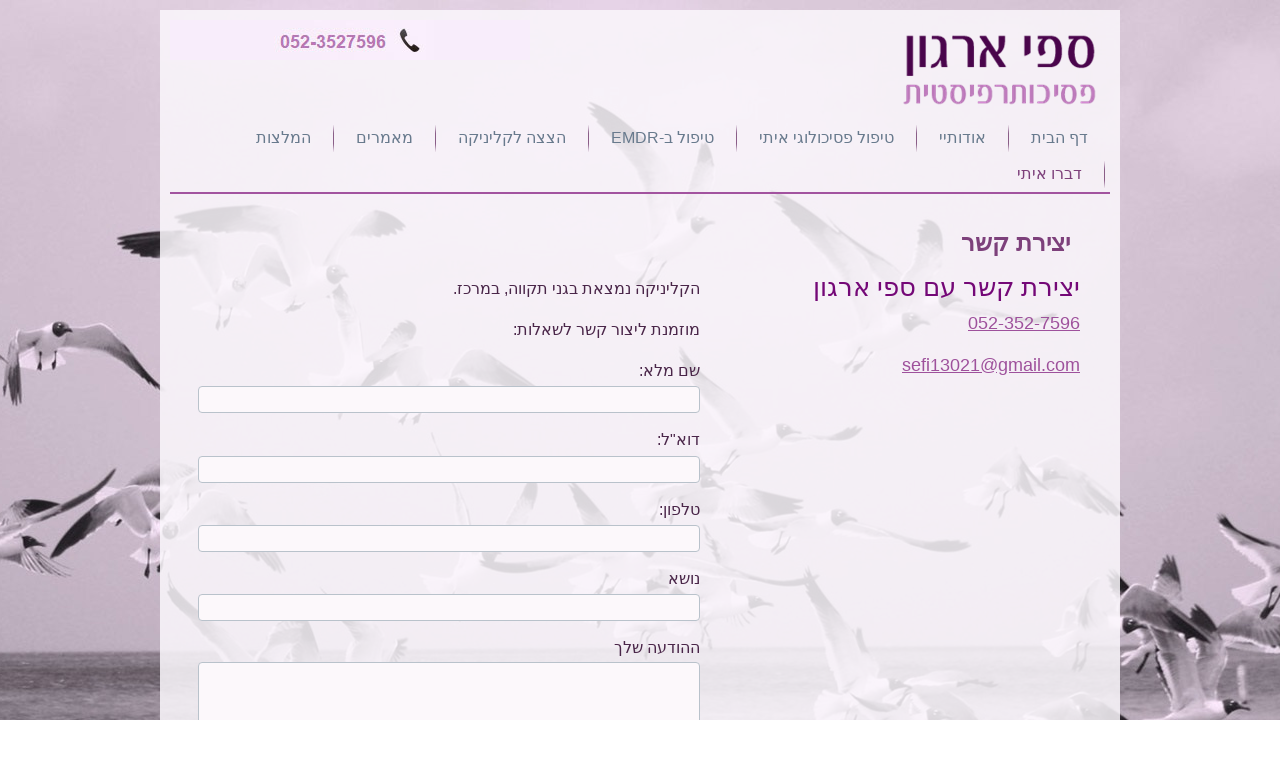

--- FILE ---
content_type: text/html; charset=UTF-8
request_url: http://www.sefi-aragon.com/%D7%99%D7%A6%D7%99%D7%A8%D7%AA-%D7%A7%D7%A9%D7%A8/
body_size: 20360
content:
<!DOCTYPE html>
<html dir="rtl" lang="he-IL" prefix="og: http://ogp.me/ns#">
<head>
<meta charset="UTF-8" />
<!-- Created by Artisteer v4.3.0.60745 -->
<meta name="viewport" content="initial-scale = 1.0, maximum-scale = 1.0, user-scalable = no, width = device-width" />
<!--[if lt IE 9]><script src="/html5.js"></script><![endif]-->

<link rel="stylesheet" href="http://www.sefi-aragon.com/wp-content/themes/sefi2015/style.css" media="screen" />
<link rel="pingback" href="http://www.sefi-aragon.com/xmlrpc.php" />
<title>יצירת קשר - ספי ארגון - פסיכותרפיסטית</title>

<!-- This site is optimized with the Yoast SEO plugin v5.0.2 - https://yoast.com/wordpress/plugins/seo/ -->
<meta name="description" content="פרטים ל יצירת קשר עם ספי ארגון 052-352-7596 sefi_arg@netvision.net.il הקליניקה נמצאת בגני תקווה באזור המרכז"/>
<link rel="canonical" href="http://www.sefi-aragon.com/%d7%99%d7%a6%d7%99%d7%a8%d7%aa-%d7%a7%d7%a9%d7%a8/" />
<meta property="og:locale" content="he_IL" />
<meta property="og:type" content="article" />
<meta property="og:title" content="יצירת קשר - ספי ארגון - פסיכותרפיסטית" />
<meta property="og:description" content="פרטים ל יצירת קשר עם ספי ארגון 052-352-7596 sefi_arg@netvision.net.il הקליניקה נמצאת בגני תקווה באזור המרכז" />
<meta property="og:url" content="http://www.sefi-aragon.com/%d7%99%d7%a6%d7%99%d7%a8%d7%aa-%d7%a7%d7%a9%d7%a8/" />
<meta property="og:site_name" content="ספי ארגון" />
<meta name="twitter:card" content="summary" />
<meta name="twitter:description" content="פרטים ל יצירת קשר עם ספי ארגון 052-352-7596 sefi_arg@netvision.net.il הקליניקה נמצאת בגני תקווה באזור המרכז" />
<meta name="twitter:title" content="יצירת קשר - ספי ארגון - פסיכותרפיסטית" />
<!-- / Yoast SEO plugin. -->

<link rel='dns-prefetch' href='//s.w.org' />
<link rel="alternate" type="application/rss+xml" title="ספי ארגון &laquo; פיד‏" href="http://www.sefi-aragon.com/feed/" />
<link rel="alternate" type="application/rss+xml" title="ספי ארגון &laquo; פיד תגובות‏" href="http://www.sefi-aragon.com/comments/feed/" />
		<script type="text/javascript">
			window._wpemojiSettings = {"baseUrl":"https:\/\/s.w.org\/images\/core\/emoji\/2.3\/72x72\/","ext":".png","svgUrl":"https:\/\/s.w.org\/images\/core\/emoji\/2.3\/svg\/","svgExt":".svg","source":{"concatemoji":"http:\/\/www.sefi-aragon.com\/wp-includes\/js\/wp-emoji-release.min.js?ver=4.8.25"}};
			!function(t,a,e){var r,i,n,o=a.createElement("canvas"),l=o.getContext&&o.getContext("2d");function c(t){var e=a.createElement("script");e.src=t,e.defer=e.type="text/javascript",a.getElementsByTagName("head")[0].appendChild(e)}for(n=Array("flag","emoji4"),e.supports={everything:!0,everythingExceptFlag:!0},i=0;i<n.length;i++)e.supports[n[i]]=function(t){var e,a=String.fromCharCode;if(!l||!l.fillText)return!1;switch(l.clearRect(0,0,o.width,o.height),l.textBaseline="top",l.font="600 32px Arial",t){case"flag":return(l.fillText(a(55356,56826,55356,56819),0,0),e=o.toDataURL(),l.clearRect(0,0,o.width,o.height),l.fillText(a(55356,56826,8203,55356,56819),0,0),e===o.toDataURL())?!1:(l.clearRect(0,0,o.width,o.height),l.fillText(a(55356,57332,56128,56423,56128,56418,56128,56421,56128,56430,56128,56423,56128,56447),0,0),e=o.toDataURL(),l.clearRect(0,0,o.width,o.height),l.fillText(a(55356,57332,8203,56128,56423,8203,56128,56418,8203,56128,56421,8203,56128,56430,8203,56128,56423,8203,56128,56447),0,0),e!==o.toDataURL());case"emoji4":return l.fillText(a(55358,56794,8205,9794,65039),0,0),e=o.toDataURL(),l.clearRect(0,0,o.width,o.height),l.fillText(a(55358,56794,8203,9794,65039),0,0),e!==o.toDataURL()}return!1}(n[i]),e.supports.everything=e.supports.everything&&e.supports[n[i]],"flag"!==n[i]&&(e.supports.everythingExceptFlag=e.supports.everythingExceptFlag&&e.supports[n[i]]);e.supports.everythingExceptFlag=e.supports.everythingExceptFlag&&!e.supports.flag,e.DOMReady=!1,e.readyCallback=function(){e.DOMReady=!0},e.supports.everything||(r=function(){e.readyCallback()},a.addEventListener?(a.addEventListener("DOMContentLoaded",r,!1),t.addEventListener("load",r,!1)):(t.attachEvent("onload",r),a.attachEvent("onreadystatechange",function(){"complete"===a.readyState&&e.readyCallback()})),(r=e.source||{}).concatemoji?c(r.concatemoji):r.wpemoji&&r.twemoji&&(c(r.twemoji),c(r.wpemoji)))}(window,document,window._wpemojiSettings);
		</script>
		<style type="text/css">
img.wp-smiley,
img.emoji {
	display: inline !important;
	border: none !important;
	box-shadow: none !important;
	height: 1em !important;
	width: 1em !important;
	margin: 0 .07em !important;
	vertical-align: -0.1em !important;
	background: none !important;
	padding: 0 !important;
}
</style>
<link rel='stylesheet' id='contact-form-7-css'  href='http://www.sefi-aragon.com/wp-content/plugins/contact-form-7/includes/css/styles.css?ver=4.8' type='text/css' media='all' />
<link rel='stylesheet' id='contact-form-7-rtl-css'  href='http://www.sefi-aragon.com/wp-content/plugins/contact-form-7/includes/css/styles-rtl.css?ver=4.8' type='text/css' media='all' />
<!--[if lte IE 7]>
<link rel='stylesheet' id='style.ie7.css-css'  href='http://www.sefi-aragon.com/wp-content/themes/sefi2015/style.ie7.css?ver=4.8.25' type='text/css' media='screen' />
<![endif]-->
<link rel='stylesheet' id='style.responsive.css-css'  href='http://www.sefi-aragon.com/wp-content/themes/sefi2015/style.responsive.css?ver=4.8.25' type='text/css' media='all' />
<link rel='stylesheet' id='A2A_SHARE_SAVE-css'  href='http://www.sefi-aragon.com/wp-content/plugins/add-to-any/addtoany.min.css?ver=1.14' type='text/css' media='all' />
<script type='text/javascript' src='http://www.sefi-aragon.com/wp-content/themes/sefi2015/jquery.js?ver=4.8.25'></script>
<script type='text/javascript' src='http://www.sefi-aragon.com/wp-content/plugins/add-to-any/addtoany.min.js?ver=1.0'></script>
<script type='text/javascript' src='http://www.sefi-aragon.com/wp-content/themes/sefi2015/jquery-migrate-1.1.1.js?ver=4.8.25'></script>
<script type='text/javascript' src='http://www.sefi-aragon.com/wp-content/themes/sefi2015/script.js?ver=4.8.25'></script>
<script type='text/javascript' src='http://www.sefi-aragon.com/wp-content/themes/sefi2015/script.responsive.js?ver=4.8.25'></script>
<link rel='https://api.w.org/' href='http://www.sefi-aragon.com/wp-json/' />
<link rel="EditURI" type="application/rsd+xml" title="RSD" href="http://www.sefi-aragon.com/xmlrpc.php?rsd" />
<link rel="wlwmanifest" type="application/wlwmanifest+xml" href="http://www.sefi-aragon.com/wp-includes/wlwmanifest.xml" /> 
<link rel='shortlink' href='http://www.sefi-aragon.com/?p=34' />
<link rel="alternate" type="application/json+oembed" href="http://www.sefi-aragon.com/wp-json/oembed/1.0/embed?url=http%3A%2F%2Fwww.sefi-aragon.com%2F%25d7%2599%25d7%25a6%25d7%2599%25d7%25a8%25d7%25aa-%25d7%25a7%25d7%25a9%25d7%25a8%2F" />
<link rel="alternate" type="text/xml+oembed" href="http://www.sefi-aragon.com/wp-json/oembed/1.0/embed?url=http%3A%2F%2Fwww.sefi-aragon.com%2F%25d7%2599%25d7%25a6%25d7%2599%25d7%25a8%25d7%25aa-%25d7%25a7%25d7%25a9%25d7%25a8%2F&#038;format=xml" />

<script type="text/javascript">
var a2a_config=a2a_config||{};a2a_config.callbacks=a2a_config.callbacks||[];a2a_config.templates=a2a_config.templates||{};a2a_localize = {
	Share: "Share",
	Save: "Save",
	Subscribe: "Subscribe",
	Email: "Email",
	Bookmark: "Bookmark",
	ShowAll: "Show all",
	ShowLess: "Show less",
	FindServices: "Find service(s)",
	FindAnyServiceToAddTo: "Instantly find any service to add to",
	PoweredBy: "Powered by",
	ShareViaEmail: "Share via email",
	SubscribeViaEmail: "Subscribe via email",
	BookmarkInYourBrowser: "Bookmark in your browser",
	BookmarkInstructions: "Press Ctrl+D or \u2318+D to bookmark this page",
	AddToYourFavorites: "Add to your favorites",
	SendFromWebOrProgram: "Send from any email address or email program",
	EmailProgram: "Email program",
	More: "More&#8230;"
};

</script>
<script type="text/javascript" src="https://static.addtoany.com/menu/page.js" async="async"></script>



<link rel='home' href='http://www.sefi-aragon.com/' /></head>
<body class="rtl page-template-default page page-id-34">

<div id="mtc-main">
    <div class="mtc-sheet clearfix">

<header class="mtc-header clickable">
<a href="tel:0523527596" style="float:left;"><img src="http://www.sefi-aragon.com/wp-content/uploads/tel.jpg"></a>
    <div class="mtc-shapes">
        
            </div>






                
                    
</header>

<nav class="mtc-nav">
    
<ul class="mtc-hmenu menu-4">
	<li class="menu-item-60"><a title="דף הבית" href="http://www.sefi-aragon.com/">דף הבית</a>
	</li>
	<li class="menu-item-61"><a title="אודותיי" href="http://www.sefi-aragon.com/%d7%90%d7%95%d7%93%d7%95%d7%aa-%d7%a1%d7%a4%d7%99-%d7%90%d7%a8%d7%92%d7%95%d7%9f/">אודותיי</a>
	</li>
	<li class="menu-item-86"><a title="טיפול פסיכולוגי איתי" href="http://www.sefi-aragon.com/%d7%98%d7%99%d7%a4%d7%95%d7%9c-%d7%a4%d7%a1%d7%99%d7%9b%d7%95%d7%9c%d7%95%d7%92%d7%99-1x1/">טיפול פסיכולוגי איתי</a>
	</li>
	<li class="menu-item-348"><a title="טיפול ב-emdr" href="http://www.sefi-aragon.com/%d7%98%d7%99%d7%a4%d7%95%d7%9c-%d7%91-emdr/">טיפול ב-emdr</a>
	</li>
	<li class="menu-item-186"><a title="הצצה לקליניקה" href="http://www.sefi-aragon.com/category/%d7%94%d7%a6%d7%a6%d7%94-%d7%9c%d7%a7%d7%9c%d7%99%d7%a0%d7%99%d7%a7%d7%94/">הצצה לקליניקה</a>
	</li>
	<li class="menu-item-137"><a title="מאמרים" href="http://www.sefi-aragon.com/%d7%a4%d7%a1%d7%99%d7%9b%d7%95%d7%aa%d7%a8%d7%a4%d7%99%d7%94-%d7%a2%d7%9d-%d7%a0%d7%a9%d7%99%d7%9d/">מאמרים</a>
	<ul>
		<li class="menu-item-134"><a title="זוגיות" href="http://www.sefi-aragon.com/category/%d7%96%d7%95%d7%92%d7%99%d7%95%d7%aa/">זוגיות</a>
		</li>
		<li class="menu-item-133"><a title="משבר אמצע החיים" href="http://www.sefi-aragon.com/category/%d7%9e%d7%a9%d7%91%d7%a8-%d7%90%d7%9e%d7%a6%d7%a2-%d7%94%d7%97%d7%99%d7%99%d7%9d/">משבר אמצע החיים</a>
		</li>
		<li class="menu-item-130"><a title="ביטחון עצמי נמוך" href="http://www.sefi-aragon.com/category/%d7%91%d7%99%d7%98%d7%97%d7%95%d7%9f-%d7%a2%d7%a6%d7%9e%d7%99-%d7%a0%d7%9e%d7%95%d7%9a/">ביטחון עצמי נמוך</a>
		</li>
		<li class="menu-item-131"><a title="הריון ולידה" href="http://www.sefi-aragon.com/category/%d7%94%d7%a8%d7%99%d7%95%d7%9f-%d7%95%d7%9c%d7%99%d7%93%d7%94/">הריון ולידה</a>
		</li>
		<li class="menu-item-132"><a title="טיפול בהתמכרויות" href="http://www.sefi-aragon.com/category/%d7%98%d7%99%d7%a4%d7%95%d7%9c-%d7%91%d7%94%d7%aa%d7%9e%d7%9b%d7%a8%d7%95%d7%99%d7%95%d7%aa/">טיפול בהתמכרויות</a>
		</li>
		<li class="menu-item-180"><a title="אימהות וקריירה" href="http://www.sefi-aragon.com/category/%d7%90%d7%99%d7%9e%d7%94%d7%95%d7%aa-%d7%95%d7%a7%d7%a8%d7%99%d7%99%d7%a8%d7%94/">אימהות וקריירה</a>
		</li>
	</ul>
	</li>
	<li class="menu-item-116"><a title="המלצות" href="http://www.sefi-aragon.com/%d7%94%d7%9e%d7%9c%d7%a6%d7%95%d7%aa/">המלצות</a>
	</li>
	<li class="menu-item-62 active"><a title="דברו איתי" href="http://www.sefi-aragon.com/%d7%99%d7%a6%d7%99%d7%a8%d7%aa-%d7%a7%d7%a9%d7%a8/" class="active">דברו איתי</a>
	</li>
</ul>
 
    </nav><div class="mtc-layout-wrapper">
                <div class="mtc-content-layout">
                    <div class="mtc-content-layout-row">
                        <div class="mtc-layout-cell mtc-content">
							<article id="post-34"  class="mtc-post mtc-article  post-34 page type-page status-publish hentry" style="">
                                <h1 class="mtc-postheader entry-title">יצירת קשר</h1>                                <div class="mtc-postcontent clearfix"><div style="width: 100%; max-width: 300px; height: auto; float: right;">
<h2 dir="rtl">יצירת קשר עם ספי ארגון</h2>
<h6 dir="rtl"><a href="tel:0523527596">052-352-7596<br />
</a><br />
<a href="mailto:sefi13021@gmail.com">sefi13021@gmail.com</a></h6>
</div>
<div style="width: 100%; max-width: 500px; height: auto; margin-right: 20px; float: left;">
<p dir="rtl">הקליניקה נמצאת בגני תקווה, במרכז.</p>
<p dir="rtl">מוזמנת ליצור קשר לשאלות:</p>
<div role="form" class="wpcf7" id="wpcf7-f33-p34-o1" lang="he-IL" dir="rtl">
<div class="screen-reader-response"></div>
<form action="/%D7%99%D7%A6%D7%99%D7%A8%D7%AA-%D7%A7%D7%A9%D7%A8/#wpcf7-f33-p34-o1" method="post" class="wpcf7-form" novalidate="novalidate">
<div style="display: none;">
<input type="hidden" name="_wpcf7" value="33" />
<input type="hidden" name="_wpcf7_version" value="4.8" />
<input type="hidden" name="_wpcf7_locale" value="he_IL" />
<input type="hidden" name="_wpcf7_unit_tag" value="wpcf7-f33-p34-o1" />
<input type="hidden" name="_wpcf7_container_post" value="34" />
<input type="hidden" name="_wpcf7_nonce" value="44bd0038b7" />
</div>
<p>שם מלא:<br />
    <span class="wpcf7-form-control-wrap your-name"><input type="text" name="your-name" value="" size="40" class="wpcf7-form-control wpcf7-text wpcf7-validates-as-required" aria-required="true" aria-invalid="false" /></span> </p>
<p>דוא"ל:<br />
    <span class="wpcf7-form-control-wrap your-email"><input type="email" name="your-email" value="" size="40" class="wpcf7-form-control wpcf7-text wpcf7-email wpcf7-validates-as-required wpcf7-validates-as-email" aria-required="true" aria-invalid="false" /></span> </p>
<p>טלפון:<br />
    <span class="wpcf7-form-control-wrap your-phone"><input type="text" name="your-phone" value="" size="40" class="wpcf7-form-control wpcf7-text wpcf7-validates-as-required" aria-required="true" aria-invalid="false" /></span> </p>
<p>נושא<br />
    <span class="wpcf7-form-control-wrap your-subject"><input type="text" name="your-subject" value="" size="40" class="wpcf7-form-control wpcf7-text" aria-invalid="false" /></span> </p>
<p>ההודעה שלך<br />
    <span class="wpcf7-form-control-wrap your-message"><textarea name="your-message" cols="40" rows="10" class="wpcf7-form-control wpcf7-textarea" aria-invalid="false"></textarea></span> </p>
<p><input type="submit" value="שליחה" class="wpcf7-form-control wpcf7-submit" /></p>
<div class="wpcf7-form-control-wrap"><div data-sitekey="6LfVarAUAAAAABXZrprnDqGZvhuUwjK7-QreUk0j" data-size="compact" class="wpcf7-form-control g-recaptcha wpcf7-recaptcha"></div>
<noscript>
	<div style="width: 302px; height: 422px;">
		<div style="width: 302px; height: 422px; position: relative;">
			<div style="width: 302px; height: 422px; position: absolute;">
				<iframe src="https://www.google.com/recaptcha/api/fallback?k=6LfVarAUAAAAABXZrprnDqGZvhuUwjK7-QreUk0j" frameborder="0" scrolling="no" style="width: 302px; height:422px; border-style: none;">
				</iframe>
			</div>
			<div style="width: 300px; height: 60px; border-style: none; bottom: 12px; left: 25px; margin: 0px; padding: 0px; right: 25px; background: #f9f9f9; border: 1px solid #c1c1c1; border-radius: 3px;">
				<textarea id="g-recaptcha-response" name="g-recaptcha-response" class="g-recaptcha-response" style="width: 250px; height: 40px; border: 1px solid #c1c1c1; margin: 10px 25px; padding: 0px; resize: none;">
				</textarea>
			</div>
		</div>
	</div>
</noscript>
</div><br />
<div class="wpcf7-response-output wpcf7-display-none"></div></form></div>
</div>
<div class="addtoany_share_save_container addtoany_content_bottom"><div class="a2a_kit a2a_kit_size_26 addtoany_list" data-a2a-url="http://www.sefi-aragon.com/%d7%99%d7%a6%d7%99%d7%a8%d7%aa-%d7%a7%d7%a9%d7%a8/" data-a2a-title="יצירת קשר"><a class="a2a_button_facebook" href="https://www.addtoany.com/add_to/facebook?linkurl=http%3A%2F%2Fwww.sefi-aragon.com%2F%25d7%2599%25d7%25a6%25d7%2599%25d7%25a8%25d7%25aa-%25d7%25a7%25d7%25a9%25d7%25a8%2F&amp;linkname=%D7%99%D7%A6%D7%99%D7%A8%D7%AA%20%D7%A7%D7%A9%D7%A8" title="Facebook" rel="nofollow noopener" target="_blank"></a><a class="a2a_button_twitter" href="https://www.addtoany.com/add_to/twitter?linkurl=http%3A%2F%2Fwww.sefi-aragon.com%2F%25d7%2599%25d7%25a6%25d7%2599%25d7%25a8%25d7%25aa-%25d7%25a7%25d7%25a9%25d7%25a8%2F&amp;linkname=%D7%99%D7%A6%D7%99%D7%A8%D7%AA%20%D7%A7%D7%A9%D7%A8" title="Twitter" rel="nofollow noopener" target="_blank"></a><a class="a2a_button_google_plus" href="https://www.addtoany.com/add_to/google_plus?linkurl=http%3A%2F%2Fwww.sefi-aragon.com%2F%25d7%2599%25d7%25a6%25d7%2599%25d7%25a8%25d7%25aa-%25d7%25a7%25d7%25a9%25d7%25a8%2F&amp;linkname=%D7%99%D7%A6%D7%99%D7%A8%D7%AA%20%D7%A7%D7%A9%D7%A8" title="Google+" rel="nofollow noopener" target="_blank"></a><a class="a2a_button_facebook_like addtoany_special_service" data-href="http://www.sefi-aragon.com/%d7%99%d7%a6%d7%99%d7%a8%d7%aa-%d7%a7%d7%a9%d7%a8/"></a></div></div></div>


</article>
	
			

                        </div>
                        
                    </div>
                </div>
            </div><footer class="mtc-footer"><div class="mtc-footer-text">
ספי ארגון, פסיכותרפיסטית ,M.S.W ועו"ס קלינית | נייד: <a href="tel:0523527596">052-3527596</a> |  <a href="mailto:sefi13021@gmail.com">sefi13021@gmail.com</a><a href="https://www.facebook.com/sefi.aragongoldstein?fref=ts"><img src="http://www.sefi-aragon.com/wp-content/uploads/facebook-icon.png"></a>  <br/>
</div>
</footer>

    </div>
</div>


<div id="wp-footer">
	<script type="text/javascript">
var recaptchaWidgets = [];
var recaptchaCallback = function() {
	var forms = document.getElementsByTagName( 'form' );
	var pattern = /(^|\s)g-recaptcha(\s|$)/;

	for ( var i = 0; i < forms.length; i++ ) {
		var divs = forms[ i ].getElementsByTagName( 'div' );

		for ( var j = 0; j < divs.length; j++ ) {
			var sitekey = divs[ j ].getAttribute( 'data-sitekey' );

			if ( divs[ j ].className && divs[ j ].className.match( pattern ) && sitekey ) {
				var params = {
					'sitekey': sitekey,
					'type': divs[ j ].getAttribute( 'data-type' ),
					'size': divs[ j ].getAttribute( 'data-size' ),
					'theme': divs[ j ].getAttribute( 'data-theme' ),
					'badge': divs[ j ].getAttribute( 'data-badge' ),
					'tabindex': divs[ j ].getAttribute( 'data-tabindex' )
				};

				var callback = divs[ j ].getAttribute( 'data-callback' );

				if ( callback && 'function' == typeof window[ callback ] ) {
					params[ 'callback' ] = window[ callback ];
				}

				var expired_callback = divs[ j ].getAttribute( 'data-expired-callback' );

				if ( expired_callback && 'function' == typeof window[ expired_callback ] ) {
					params[ 'expired-callback' ] = window[ expired_callback ];
				}

				var widget_id = grecaptcha.render( divs[ j ], params );
				recaptchaWidgets.push( widget_id );
				break;
			}
		}
	}
}

document.addEventListener( 'wpcf7submit', function( event ) {
	switch ( event.detail.status ) {
		case 'spam':
		case 'mail_sent':
		case 'mail_failed':
			for ( var i = 0; i < recaptchaWidgets.length; i++ ) {
				grecaptcha.reset( recaptchaWidgets[ i ] );
			}
	}
}, false );
</script>
<script type='text/javascript' src='http://www.sefi-aragon.com/wp-includes/js/comment-reply.min.js?ver=4.8.25'></script>
<script type='text/javascript'>
/* <![CDATA[ */
var wpcf7 = {"apiSettings":{"root":"http:\/\/www.sefi-aragon.com\/wp-json\/","namespace":"contact-form-7\/v1"},"recaptcha":{"messages":{"empty":"\u05e0\u05d0 \u05dc\u05d0\u05e9\u05e8 \u05e9\u05d4\u05e0\u05da \u05dc\u05d0 \u05e8\u05d5\u05d1\u05d5\u05d8."}}};
/* ]]> */
</script>
<script type='text/javascript' src='http://www.sefi-aragon.com/wp-content/plugins/contact-form-7/includes/js/scripts.js?ver=4.8'></script>
<script type='text/javascript' src='http://www.sefi-aragon.com/wp-includes/js/wp-embed.min.js?ver=4.8.25'></script>
<script type='text/javascript' src='https://www.google.com/recaptcha/api.js?onload=recaptchaCallback&#038;render=explicit&#038;ver=2.0'></script>
	<!-- 27 queries. 0.225 seconds. -->
</div>
</body>
</html>



--- FILE ---
content_type: text/html; charset=utf-8
request_url: https://www.google.com/recaptcha/api2/anchor?ar=1&k=6LfVarAUAAAAABXZrprnDqGZvhuUwjK7-QreUk0j&co=aHR0cDovL3d3dy5zZWZpLWFyYWdvbi5jb206ODA.&hl=en&v=7gg7H51Q-naNfhmCP3_R47ho&size=compact&anchor-ms=20000&execute-ms=30000&cb=8gavikht9vab
body_size: 48993
content:
<!DOCTYPE HTML><html dir="ltr" lang="en"><head><meta http-equiv="Content-Type" content="text/html; charset=UTF-8">
<meta http-equiv="X-UA-Compatible" content="IE=edge">
<title>reCAPTCHA</title>
<style type="text/css">
/* cyrillic-ext */
@font-face {
  font-family: 'Roboto';
  font-style: normal;
  font-weight: 400;
  font-stretch: 100%;
  src: url(//fonts.gstatic.com/s/roboto/v48/KFO7CnqEu92Fr1ME7kSn66aGLdTylUAMa3GUBHMdazTgWw.woff2) format('woff2');
  unicode-range: U+0460-052F, U+1C80-1C8A, U+20B4, U+2DE0-2DFF, U+A640-A69F, U+FE2E-FE2F;
}
/* cyrillic */
@font-face {
  font-family: 'Roboto';
  font-style: normal;
  font-weight: 400;
  font-stretch: 100%;
  src: url(//fonts.gstatic.com/s/roboto/v48/KFO7CnqEu92Fr1ME7kSn66aGLdTylUAMa3iUBHMdazTgWw.woff2) format('woff2');
  unicode-range: U+0301, U+0400-045F, U+0490-0491, U+04B0-04B1, U+2116;
}
/* greek-ext */
@font-face {
  font-family: 'Roboto';
  font-style: normal;
  font-weight: 400;
  font-stretch: 100%;
  src: url(//fonts.gstatic.com/s/roboto/v48/KFO7CnqEu92Fr1ME7kSn66aGLdTylUAMa3CUBHMdazTgWw.woff2) format('woff2');
  unicode-range: U+1F00-1FFF;
}
/* greek */
@font-face {
  font-family: 'Roboto';
  font-style: normal;
  font-weight: 400;
  font-stretch: 100%;
  src: url(//fonts.gstatic.com/s/roboto/v48/KFO7CnqEu92Fr1ME7kSn66aGLdTylUAMa3-UBHMdazTgWw.woff2) format('woff2');
  unicode-range: U+0370-0377, U+037A-037F, U+0384-038A, U+038C, U+038E-03A1, U+03A3-03FF;
}
/* math */
@font-face {
  font-family: 'Roboto';
  font-style: normal;
  font-weight: 400;
  font-stretch: 100%;
  src: url(//fonts.gstatic.com/s/roboto/v48/KFO7CnqEu92Fr1ME7kSn66aGLdTylUAMawCUBHMdazTgWw.woff2) format('woff2');
  unicode-range: U+0302-0303, U+0305, U+0307-0308, U+0310, U+0312, U+0315, U+031A, U+0326-0327, U+032C, U+032F-0330, U+0332-0333, U+0338, U+033A, U+0346, U+034D, U+0391-03A1, U+03A3-03A9, U+03B1-03C9, U+03D1, U+03D5-03D6, U+03F0-03F1, U+03F4-03F5, U+2016-2017, U+2034-2038, U+203C, U+2040, U+2043, U+2047, U+2050, U+2057, U+205F, U+2070-2071, U+2074-208E, U+2090-209C, U+20D0-20DC, U+20E1, U+20E5-20EF, U+2100-2112, U+2114-2115, U+2117-2121, U+2123-214F, U+2190, U+2192, U+2194-21AE, U+21B0-21E5, U+21F1-21F2, U+21F4-2211, U+2213-2214, U+2216-22FF, U+2308-230B, U+2310, U+2319, U+231C-2321, U+2336-237A, U+237C, U+2395, U+239B-23B7, U+23D0, U+23DC-23E1, U+2474-2475, U+25AF, U+25B3, U+25B7, U+25BD, U+25C1, U+25CA, U+25CC, U+25FB, U+266D-266F, U+27C0-27FF, U+2900-2AFF, U+2B0E-2B11, U+2B30-2B4C, U+2BFE, U+3030, U+FF5B, U+FF5D, U+1D400-1D7FF, U+1EE00-1EEFF;
}
/* symbols */
@font-face {
  font-family: 'Roboto';
  font-style: normal;
  font-weight: 400;
  font-stretch: 100%;
  src: url(//fonts.gstatic.com/s/roboto/v48/KFO7CnqEu92Fr1ME7kSn66aGLdTylUAMaxKUBHMdazTgWw.woff2) format('woff2');
  unicode-range: U+0001-000C, U+000E-001F, U+007F-009F, U+20DD-20E0, U+20E2-20E4, U+2150-218F, U+2190, U+2192, U+2194-2199, U+21AF, U+21E6-21F0, U+21F3, U+2218-2219, U+2299, U+22C4-22C6, U+2300-243F, U+2440-244A, U+2460-24FF, U+25A0-27BF, U+2800-28FF, U+2921-2922, U+2981, U+29BF, U+29EB, U+2B00-2BFF, U+4DC0-4DFF, U+FFF9-FFFB, U+10140-1018E, U+10190-1019C, U+101A0, U+101D0-101FD, U+102E0-102FB, U+10E60-10E7E, U+1D2C0-1D2D3, U+1D2E0-1D37F, U+1F000-1F0FF, U+1F100-1F1AD, U+1F1E6-1F1FF, U+1F30D-1F30F, U+1F315, U+1F31C, U+1F31E, U+1F320-1F32C, U+1F336, U+1F378, U+1F37D, U+1F382, U+1F393-1F39F, U+1F3A7-1F3A8, U+1F3AC-1F3AF, U+1F3C2, U+1F3C4-1F3C6, U+1F3CA-1F3CE, U+1F3D4-1F3E0, U+1F3ED, U+1F3F1-1F3F3, U+1F3F5-1F3F7, U+1F408, U+1F415, U+1F41F, U+1F426, U+1F43F, U+1F441-1F442, U+1F444, U+1F446-1F449, U+1F44C-1F44E, U+1F453, U+1F46A, U+1F47D, U+1F4A3, U+1F4B0, U+1F4B3, U+1F4B9, U+1F4BB, U+1F4BF, U+1F4C8-1F4CB, U+1F4D6, U+1F4DA, U+1F4DF, U+1F4E3-1F4E6, U+1F4EA-1F4ED, U+1F4F7, U+1F4F9-1F4FB, U+1F4FD-1F4FE, U+1F503, U+1F507-1F50B, U+1F50D, U+1F512-1F513, U+1F53E-1F54A, U+1F54F-1F5FA, U+1F610, U+1F650-1F67F, U+1F687, U+1F68D, U+1F691, U+1F694, U+1F698, U+1F6AD, U+1F6B2, U+1F6B9-1F6BA, U+1F6BC, U+1F6C6-1F6CF, U+1F6D3-1F6D7, U+1F6E0-1F6EA, U+1F6F0-1F6F3, U+1F6F7-1F6FC, U+1F700-1F7FF, U+1F800-1F80B, U+1F810-1F847, U+1F850-1F859, U+1F860-1F887, U+1F890-1F8AD, U+1F8B0-1F8BB, U+1F8C0-1F8C1, U+1F900-1F90B, U+1F93B, U+1F946, U+1F984, U+1F996, U+1F9E9, U+1FA00-1FA6F, U+1FA70-1FA7C, U+1FA80-1FA89, U+1FA8F-1FAC6, U+1FACE-1FADC, U+1FADF-1FAE9, U+1FAF0-1FAF8, U+1FB00-1FBFF;
}
/* vietnamese */
@font-face {
  font-family: 'Roboto';
  font-style: normal;
  font-weight: 400;
  font-stretch: 100%;
  src: url(//fonts.gstatic.com/s/roboto/v48/KFO7CnqEu92Fr1ME7kSn66aGLdTylUAMa3OUBHMdazTgWw.woff2) format('woff2');
  unicode-range: U+0102-0103, U+0110-0111, U+0128-0129, U+0168-0169, U+01A0-01A1, U+01AF-01B0, U+0300-0301, U+0303-0304, U+0308-0309, U+0323, U+0329, U+1EA0-1EF9, U+20AB;
}
/* latin-ext */
@font-face {
  font-family: 'Roboto';
  font-style: normal;
  font-weight: 400;
  font-stretch: 100%;
  src: url(//fonts.gstatic.com/s/roboto/v48/KFO7CnqEu92Fr1ME7kSn66aGLdTylUAMa3KUBHMdazTgWw.woff2) format('woff2');
  unicode-range: U+0100-02BA, U+02BD-02C5, U+02C7-02CC, U+02CE-02D7, U+02DD-02FF, U+0304, U+0308, U+0329, U+1D00-1DBF, U+1E00-1E9F, U+1EF2-1EFF, U+2020, U+20A0-20AB, U+20AD-20C0, U+2113, U+2C60-2C7F, U+A720-A7FF;
}
/* latin */
@font-face {
  font-family: 'Roboto';
  font-style: normal;
  font-weight: 400;
  font-stretch: 100%;
  src: url(//fonts.gstatic.com/s/roboto/v48/KFO7CnqEu92Fr1ME7kSn66aGLdTylUAMa3yUBHMdazQ.woff2) format('woff2');
  unicode-range: U+0000-00FF, U+0131, U+0152-0153, U+02BB-02BC, U+02C6, U+02DA, U+02DC, U+0304, U+0308, U+0329, U+2000-206F, U+20AC, U+2122, U+2191, U+2193, U+2212, U+2215, U+FEFF, U+FFFD;
}
/* cyrillic-ext */
@font-face {
  font-family: 'Roboto';
  font-style: normal;
  font-weight: 500;
  font-stretch: 100%;
  src: url(//fonts.gstatic.com/s/roboto/v48/KFO7CnqEu92Fr1ME7kSn66aGLdTylUAMa3GUBHMdazTgWw.woff2) format('woff2');
  unicode-range: U+0460-052F, U+1C80-1C8A, U+20B4, U+2DE0-2DFF, U+A640-A69F, U+FE2E-FE2F;
}
/* cyrillic */
@font-face {
  font-family: 'Roboto';
  font-style: normal;
  font-weight: 500;
  font-stretch: 100%;
  src: url(//fonts.gstatic.com/s/roboto/v48/KFO7CnqEu92Fr1ME7kSn66aGLdTylUAMa3iUBHMdazTgWw.woff2) format('woff2');
  unicode-range: U+0301, U+0400-045F, U+0490-0491, U+04B0-04B1, U+2116;
}
/* greek-ext */
@font-face {
  font-family: 'Roboto';
  font-style: normal;
  font-weight: 500;
  font-stretch: 100%;
  src: url(//fonts.gstatic.com/s/roboto/v48/KFO7CnqEu92Fr1ME7kSn66aGLdTylUAMa3CUBHMdazTgWw.woff2) format('woff2');
  unicode-range: U+1F00-1FFF;
}
/* greek */
@font-face {
  font-family: 'Roboto';
  font-style: normal;
  font-weight: 500;
  font-stretch: 100%;
  src: url(//fonts.gstatic.com/s/roboto/v48/KFO7CnqEu92Fr1ME7kSn66aGLdTylUAMa3-UBHMdazTgWw.woff2) format('woff2');
  unicode-range: U+0370-0377, U+037A-037F, U+0384-038A, U+038C, U+038E-03A1, U+03A3-03FF;
}
/* math */
@font-face {
  font-family: 'Roboto';
  font-style: normal;
  font-weight: 500;
  font-stretch: 100%;
  src: url(//fonts.gstatic.com/s/roboto/v48/KFO7CnqEu92Fr1ME7kSn66aGLdTylUAMawCUBHMdazTgWw.woff2) format('woff2');
  unicode-range: U+0302-0303, U+0305, U+0307-0308, U+0310, U+0312, U+0315, U+031A, U+0326-0327, U+032C, U+032F-0330, U+0332-0333, U+0338, U+033A, U+0346, U+034D, U+0391-03A1, U+03A3-03A9, U+03B1-03C9, U+03D1, U+03D5-03D6, U+03F0-03F1, U+03F4-03F5, U+2016-2017, U+2034-2038, U+203C, U+2040, U+2043, U+2047, U+2050, U+2057, U+205F, U+2070-2071, U+2074-208E, U+2090-209C, U+20D0-20DC, U+20E1, U+20E5-20EF, U+2100-2112, U+2114-2115, U+2117-2121, U+2123-214F, U+2190, U+2192, U+2194-21AE, U+21B0-21E5, U+21F1-21F2, U+21F4-2211, U+2213-2214, U+2216-22FF, U+2308-230B, U+2310, U+2319, U+231C-2321, U+2336-237A, U+237C, U+2395, U+239B-23B7, U+23D0, U+23DC-23E1, U+2474-2475, U+25AF, U+25B3, U+25B7, U+25BD, U+25C1, U+25CA, U+25CC, U+25FB, U+266D-266F, U+27C0-27FF, U+2900-2AFF, U+2B0E-2B11, U+2B30-2B4C, U+2BFE, U+3030, U+FF5B, U+FF5D, U+1D400-1D7FF, U+1EE00-1EEFF;
}
/* symbols */
@font-face {
  font-family: 'Roboto';
  font-style: normal;
  font-weight: 500;
  font-stretch: 100%;
  src: url(//fonts.gstatic.com/s/roboto/v48/KFO7CnqEu92Fr1ME7kSn66aGLdTylUAMaxKUBHMdazTgWw.woff2) format('woff2');
  unicode-range: U+0001-000C, U+000E-001F, U+007F-009F, U+20DD-20E0, U+20E2-20E4, U+2150-218F, U+2190, U+2192, U+2194-2199, U+21AF, U+21E6-21F0, U+21F3, U+2218-2219, U+2299, U+22C4-22C6, U+2300-243F, U+2440-244A, U+2460-24FF, U+25A0-27BF, U+2800-28FF, U+2921-2922, U+2981, U+29BF, U+29EB, U+2B00-2BFF, U+4DC0-4DFF, U+FFF9-FFFB, U+10140-1018E, U+10190-1019C, U+101A0, U+101D0-101FD, U+102E0-102FB, U+10E60-10E7E, U+1D2C0-1D2D3, U+1D2E0-1D37F, U+1F000-1F0FF, U+1F100-1F1AD, U+1F1E6-1F1FF, U+1F30D-1F30F, U+1F315, U+1F31C, U+1F31E, U+1F320-1F32C, U+1F336, U+1F378, U+1F37D, U+1F382, U+1F393-1F39F, U+1F3A7-1F3A8, U+1F3AC-1F3AF, U+1F3C2, U+1F3C4-1F3C6, U+1F3CA-1F3CE, U+1F3D4-1F3E0, U+1F3ED, U+1F3F1-1F3F3, U+1F3F5-1F3F7, U+1F408, U+1F415, U+1F41F, U+1F426, U+1F43F, U+1F441-1F442, U+1F444, U+1F446-1F449, U+1F44C-1F44E, U+1F453, U+1F46A, U+1F47D, U+1F4A3, U+1F4B0, U+1F4B3, U+1F4B9, U+1F4BB, U+1F4BF, U+1F4C8-1F4CB, U+1F4D6, U+1F4DA, U+1F4DF, U+1F4E3-1F4E6, U+1F4EA-1F4ED, U+1F4F7, U+1F4F9-1F4FB, U+1F4FD-1F4FE, U+1F503, U+1F507-1F50B, U+1F50D, U+1F512-1F513, U+1F53E-1F54A, U+1F54F-1F5FA, U+1F610, U+1F650-1F67F, U+1F687, U+1F68D, U+1F691, U+1F694, U+1F698, U+1F6AD, U+1F6B2, U+1F6B9-1F6BA, U+1F6BC, U+1F6C6-1F6CF, U+1F6D3-1F6D7, U+1F6E0-1F6EA, U+1F6F0-1F6F3, U+1F6F7-1F6FC, U+1F700-1F7FF, U+1F800-1F80B, U+1F810-1F847, U+1F850-1F859, U+1F860-1F887, U+1F890-1F8AD, U+1F8B0-1F8BB, U+1F8C0-1F8C1, U+1F900-1F90B, U+1F93B, U+1F946, U+1F984, U+1F996, U+1F9E9, U+1FA00-1FA6F, U+1FA70-1FA7C, U+1FA80-1FA89, U+1FA8F-1FAC6, U+1FACE-1FADC, U+1FADF-1FAE9, U+1FAF0-1FAF8, U+1FB00-1FBFF;
}
/* vietnamese */
@font-face {
  font-family: 'Roboto';
  font-style: normal;
  font-weight: 500;
  font-stretch: 100%;
  src: url(//fonts.gstatic.com/s/roboto/v48/KFO7CnqEu92Fr1ME7kSn66aGLdTylUAMa3OUBHMdazTgWw.woff2) format('woff2');
  unicode-range: U+0102-0103, U+0110-0111, U+0128-0129, U+0168-0169, U+01A0-01A1, U+01AF-01B0, U+0300-0301, U+0303-0304, U+0308-0309, U+0323, U+0329, U+1EA0-1EF9, U+20AB;
}
/* latin-ext */
@font-face {
  font-family: 'Roboto';
  font-style: normal;
  font-weight: 500;
  font-stretch: 100%;
  src: url(//fonts.gstatic.com/s/roboto/v48/KFO7CnqEu92Fr1ME7kSn66aGLdTylUAMa3KUBHMdazTgWw.woff2) format('woff2');
  unicode-range: U+0100-02BA, U+02BD-02C5, U+02C7-02CC, U+02CE-02D7, U+02DD-02FF, U+0304, U+0308, U+0329, U+1D00-1DBF, U+1E00-1E9F, U+1EF2-1EFF, U+2020, U+20A0-20AB, U+20AD-20C0, U+2113, U+2C60-2C7F, U+A720-A7FF;
}
/* latin */
@font-face {
  font-family: 'Roboto';
  font-style: normal;
  font-weight: 500;
  font-stretch: 100%;
  src: url(//fonts.gstatic.com/s/roboto/v48/KFO7CnqEu92Fr1ME7kSn66aGLdTylUAMa3yUBHMdazQ.woff2) format('woff2');
  unicode-range: U+0000-00FF, U+0131, U+0152-0153, U+02BB-02BC, U+02C6, U+02DA, U+02DC, U+0304, U+0308, U+0329, U+2000-206F, U+20AC, U+2122, U+2191, U+2193, U+2212, U+2215, U+FEFF, U+FFFD;
}
/* cyrillic-ext */
@font-face {
  font-family: 'Roboto';
  font-style: normal;
  font-weight: 900;
  font-stretch: 100%;
  src: url(//fonts.gstatic.com/s/roboto/v48/KFO7CnqEu92Fr1ME7kSn66aGLdTylUAMa3GUBHMdazTgWw.woff2) format('woff2');
  unicode-range: U+0460-052F, U+1C80-1C8A, U+20B4, U+2DE0-2DFF, U+A640-A69F, U+FE2E-FE2F;
}
/* cyrillic */
@font-face {
  font-family: 'Roboto';
  font-style: normal;
  font-weight: 900;
  font-stretch: 100%;
  src: url(//fonts.gstatic.com/s/roboto/v48/KFO7CnqEu92Fr1ME7kSn66aGLdTylUAMa3iUBHMdazTgWw.woff2) format('woff2');
  unicode-range: U+0301, U+0400-045F, U+0490-0491, U+04B0-04B1, U+2116;
}
/* greek-ext */
@font-face {
  font-family: 'Roboto';
  font-style: normal;
  font-weight: 900;
  font-stretch: 100%;
  src: url(//fonts.gstatic.com/s/roboto/v48/KFO7CnqEu92Fr1ME7kSn66aGLdTylUAMa3CUBHMdazTgWw.woff2) format('woff2');
  unicode-range: U+1F00-1FFF;
}
/* greek */
@font-face {
  font-family: 'Roboto';
  font-style: normal;
  font-weight: 900;
  font-stretch: 100%;
  src: url(//fonts.gstatic.com/s/roboto/v48/KFO7CnqEu92Fr1ME7kSn66aGLdTylUAMa3-UBHMdazTgWw.woff2) format('woff2');
  unicode-range: U+0370-0377, U+037A-037F, U+0384-038A, U+038C, U+038E-03A1, U+03A3-03FF;
}
/* math */
@font-face {
  font-family: 'Roboto';
  font-style: normal;
  font-weight: 900;
  font-stretch: 100%;
  src: url(//fonts.gstatic.com/s/roboto/v48/KFO7CnqEu92Fr1ME7kSn66aGLdTylUAMawCUBHMdazTgWw.woff2) format('woff2');
  unicode-range: U+0302-0303, U+0305, U+0307-0308, U+0310, U+0312, U+0315, U+031A, U+0326-0327, U+032C, U+032F-0330, U+0332-0333, U+0338, U+033A, U+0346, U+034D, U+0391-03A1, U+03A3-03A9, U+03B1-03C9, U+03D1, U+03D5-03D6, U+03F0-03F1, U+03F4-03F5, U+2016-2017, U+2034-2038, U+203C, U+2040, U+2043, U+2047, U+2050, U+2057, U+205F, U+2070-2071, U+2074-208E, U+2090-209C, U+20D0-20DC, U+20E1, U+20E5-20EF, U+2100-2112, U+2114-2115, U+2117-2121, U+2123-214F, U+2190, U+2192, U+2194-21AE, U+21B0-21E5, U+21F1-21F2, U+21F4-2211, U+2213-2214, U+2216-22FF, U+2308-230B, U+2310, U+2319, U+231C-2321, U+2336-237A, U+237C, U+2395, U+239B-23B7, U+23D0, U+23DC-23E1, U+2474-2475, U+25AF, U+25B3, U+25B7, U+25BD, U+25C1, U+25CA, U+25CC, U+25FB, U+266D-266F, U+27C0-27FF, U+2900-2AFF, U+2B0E-2B11, U+2B30-2B4C, U+2BFE, U+3030, U+FF5B, U+FF5D, U+1D400-1D7FF, U+1EE00-1EEFF;
}
/* symbols */
@font-face {
  font-family: 'Roboto';
  font-style: normal;
  font-weight: 900;
  font-stretch: 100%;
  src: url(//fonts.gstatic.com/s/roboto/v48/KFO7CnqEu92Fr1ME7kSn66aGLdTylUAMaxKUBHMdazTgWw.woff2) format('woff2');
  unicode-range: U+0001-000C, U+000E-001F, U+007F-009F, U+20DD-20E0, U+20E2-20E4, U+2150-218F, U+2190, U+2192, U+2194-2199, U+21AF, U+21E6-21F0, U+21F3, U+2218-2219, U+2299, U+22C4-22C6, U+2300-243F, U+2440-244A, U+2460-24FF, U+25A0-27BF, U+2800-28FF, U+2921-2922, U+2981, U+29BF, U+29EB, U+2B00-2BFF, U+4DC0-4DFF, U+FFF9-FFFB, U+10140-1018E, U+10190-1019C, U+101A0, U+101D0-101FD, U+102E0-102FB, U+10E60-10E7E, U+1D2C0-1D2D3, U+1D2E0-1D37F, U+1F000-1F0FF, U+1F100-1F1AD, U+1F1E6-1F1FF, U+1F30D-1F30F, U+1F315, U+1F31C, U+1F31E, U+1F320-1F32C, U+1F336, U+1F378, U+1F37D, U+1F382, U+1F393-1F39F, U+1F3A7-1F3A8, U+1F3AC-1F3AF, U+1F3C2, U+1F3C4-1F3C6, U+1F3CA-1F3CE, U+1F3D4-1F3E0, U+1F3ED, U+1F3F1-1F3F3, U+1F3F5-1F3F7, U+1F408, U+1F415, U+1F41F, U+1F426, U+1F43F, U+1F441-1F442, U+1F444, U+1F446-1F449, U+1F44C-1F44E, U+1F453, U+1F46A, U+1F47D, U+1F4A3, U+1F4B0, U+1F4B3, U+1F4B9, U+1F4BB, U+1F4BF, U+1F4C8-1F4CB, U+1F4D6, U+1F4DA, U+1F4DF, U+1F4E3-1F4E6, U+1F4EA-1F4ED, U+1F4F7, U+1F4F9-1F4FB, U+1F4FD-1F4FE, U+1F503, U+1F507-1F50B, U+1F50D, U+1F512-1F513, U+1F53E-1F54A, U+1F54F-1F5FA, U+1F610, U+1F650-1F67F, U+1F687, U+1F68D, U+1F691, U+1F694, U+1F698, U+1F6AD, U+1F6B2, U+1F6B9-1F6BA, U+1F6BC, U+1F6C6-1F6CF, U+1F6D3-1F6D7, U+1F6E0-1F6EA, U+1F6F0-1F6F3, U+1F6F7-1F6FC, U+1F700-1F7FF, U+1F800-1F80B, U+1F810-1F847, U+1F850-1F859, U+1F860-1F887, U+1F890-1F8AD, U+1F8B0-1F8BB, U+1F8C0-1F8C1, U+1F900-1F90B, U+1F93B, U+1F946, U+1F984, U+1F996, U+1F9E9, U+1FA00-1FA6F, U+1FA70-1FA7C, U+1FA80-1FA89, U+1FA8F-1FAC6, U+1FACE-1FADC, U+1FADF-1FAE9, U+1FAF0-1FAF8, U+1FB00-1FBFF;
}
/* vietnamese */
@font-face {
  font-family: 'Roboto';
  font-style: normal;
  font-weight: 900;
  font-stretch: 100%;
  src: url(//fonts.gstatic.com/s/roboto/v48/KFO7CnqEu92Fr1ME7kSn66aGLdTylUAMa3OUBHMdazTgWw.woff2) format('woff2');
  unicode-range: U+0102-0103, U+0110-0111, U+0128-0129, U+0168-0169, U+01A0-01A1, U+01AF-01B0, U+0300-0301, U+0303-0304, U+0308-0309, U+0323, U+0329, U+1EA0-1EF9, U+20AB;
}
/* latin-ext */
@font-face {
  font-family: 'Roboto';
  font-style: normal;
  font-weight: 900;
  font-stretch: 100%;
  src: url(//fonts.gstatic.com/s/roboto/v48/KFO7CnqEu92Fr1ME7kSn66aGLdTylUAMa3KUBHMdazTgWw.woff2) format('woff2');
  unicode-range: U+0100-02BA, U+02BD-02C5, U+02C7-02CC, U+02CE-02D7, U+02DD-02FF, U+0304, U+0308, U+0329, U+1D00-1DBF, U+1E00-1E9F, U+1EF2-1EFF, U+2020, U+20A0-20AB, U+20AD-20C0, U+2113, U+2C60-2C7F, U+A720-A7FF;
}
/* latin */
@font-face {
  font-family: 'Roboto';
  font-style: normal;
  font-weight: 900;
  font-stretch: 100%;
  src: url(//fonts.gstatic.com/s/roboto/v48/KFO7CnqEu92Fr1ME7kSn66aGLdTylUAMa3yUBHMdazQ.woff2) format('woff2');
  unicode-range: U+0000-00FF, U+0131, U+0152-0153, U+02BB-02BC, U+02C6, U+02DA, U+02DC, U+0304, U+0308, U+0329, U+2000-206F, U+20AC, U+2122, U+2191, U+2193, U+2212, U+2215, U+FEFF, U+FFFD;
}

</style>
<link rel="stylesheet" type="text/css" href="https://www.gstatic.com/recaptcha/releases/7gg7H51Q-naNfhmCP3_R47ho/styles__ltr.css">
<script nonce="xOElOaHtUoWDUBBf8bYtcw" type="text/javascript">window['__recaptcha_api'] = 'https://www.google.com/recaptcha/api2/';</script>
<script type="text/javascript" src="https://www.gstatic.com/recaptcha/releases/7gg7H51Q-naNfhmCP3_R47ho/recaptcha__en.js" nonce="xOElOaHtUoWDUBBf8bYtcw">
      
    </script></head>
<body><div id="rc-anchor-alert" class="rc-anchor-alert"></div>
<input type="hidden" id="recaptcha-token" value="[base64]">
<script type="text/javascript" nonce="xOElOaHtUoWDUBBf8bYtcw">
      recaptcha.anchor.Main.init("[\x22ainput\x22,[\x22bgdata\x22,\x22\x22,\[base64]/[base64]/[base64]/KE4oMTI0LHYsdi5HKSxMWihsLHYpKTpOKDEyNCx2LGwpLFYpLHYpLFQpKSxGKDE3MSx2KX0scjc9ZnVuY3Rpb24obCl7cmV0dXJuIGx9LEM9ZnVuY3Rpb24obCxWLHYpe04odixsLFYpLFZbYWtdPTI3OTZ9LG49ZnVuY3Rpb24obCxWKXtWLlg9KChWLlg/[base64]/[base64]/[base64]/[base64]/[base64]/[base64]/[base64]/[base64]/[base64]/[base64]/[base64]\\u003d\x22,\[base64]\x22,\x22bFdqTV7ChlDCjhPCl8KfwoLDgsOBO8OrYcOXwokHDcK/wpBLw7d7woBOwrN0O8Ozw4zCjCHClMKhb3cXH8KLwpbDtCVDwoNgQcK3AsOnTwjCgXR8PlPCuhBhw5YUR8KgE8KDw6zDt23ClQXDusK7ecO5wr7CpW/CpELCsEPCng5aKsKkwqHCnCU8wpVfw6zCvGNADVMkBA0NwoLDozbDj8OzSh7Cm8OAWBdGwpY9wqNWwrtgwr3DpkIJw7LDuB/Cn8OvB2/CsC4rwpzClDgHE0TCrB4ucMOEWUjCgHELw4TDqsKkwqYndVbCnHcLM8KrP8OvwoTDoSDCuFDDtsOmRMKcw7fCm8O7w7VCIR/DuMKebsKhw6RiAMOdw5s0wrTCm8KOBcK7w4UHw5Y7f8OWUV7Cs8O+wrF3w4zCqsKTw43Dh8O7KwvDnsKHDD/CpV7CoWLClMKtw7kGesOhb2ZfJTZ2J0ELw43CoSE6w7zDqmrDksOWwp8Sw67Cj24fKC3DuE8fB1PDiAwlw4oPPDPCpcOdwojCpSxYw6Vlw6DDl8KKwqnCt3HCp8OiwroPwoTCn8O9aMK4AA0Aw4sxBcKzccKvXi57cMKkwp/Ciz3Dmlpbw7BRI8Khw4fDn8OSw5NTWMOnw6zCk0LCnlIEQ2QTw7FnAlnCvsK9w7FxMihIcWEdwptHw4wAAcKPNi9VwoASw7tiewDDvMOxwqx/w4TDjnFOXsOrREd/SsOuw5XDvsOuKMKnGcOzccKgw60bKXZOwoJ0G3HCnSLCh8Khw64Fwp0qwqsGC07CpsKvTRYzwqjDisKCwokRwq3DjsOHw6ptbQ4Cw7ICw5LCisKtasOBwpVbccK8w69LOcOIw6VgLj3CkW/[base64]/w4MEw5ktNx3DocOPPsOgBcOSLG7Dj2kow5bChsOKD07Ck17Ckid8w5/[base64]/Cjz8vwpnDtgXCuV7CgsKiCcOrw7RuLsKWw59rfsOyw5ptcnU0w4hHwpzCn8K8w6XDhMObXhwJUMOxwqzCmV7Ci8OWTsKDwq7Do8OGw5nCszjDn8OawopJG8OtGFA0L8O6ImXDlEE2XsOtK8Ktwr1gZsORwq/[base64]/Dt0pVwrQvwp3DmWfCqS/Ck8O8woXCpT10asKhworCviLCuTgWw490wqXDocO9FQdIw5g+wq/DhMOww6l8F0bDtcOvKcOLCcKVJkoUVxJMPcOdwqoZMw7CvcKYdcKzUMKewoDCqMO8woZUM8KyJcKUDV9SesKBT8KGBsKow4M/KsOWwrTDj8O6ZiXDo2XDjsOTPMKXwqIQw7LDsMOSw5/CusK4JVnDosKiIW3Dh8K0w7zDkMKbX07CjcK3bcKFwoQwwqjCtcK4U1/ChCVlQsK7wqXCvUbCn19bOzjDkMKPdXfCvGTCk8OuCSxjTGLDpDnCqsKRZw7DrGrDqMOWeMOow5sYw5jDuMOXw4tUw6fDrQNtw7nCuEPCiAPCocKIw44FdyHCpMKZw5zCoyPDosK7VMO8wpYWJMOFF3TCusOQwpPDqkrDmkRlwpRXE3BjMkE8wrUFwojCrGVHHsK/woppcMK9w7bCrcO1wqLCrjtPwr12w6oPw79qbzvDgiM9IcK2wpTCnAzDmzhVLlLCr8ObMcOAwoHDqWfCt2tiw4MUwr3CuhrDtR/Cs8OWF8K6wrYgPUjCvcOIC8ODTsOUQsOAdMOcEMKhw4HCg0Fqw6NQeEcHwqhUwpA+C0ICLsKJL8OOw7DDh8KyMHrCoTFFUDXDjxrCnn7CrsKYTMK0S0vDs19bY8K5wp/DnsKBw5AdeH1Lwr8ydwDCh0BUwr1yw5tFwozCs1PDl8OXwq7DtVPDjWRswrDDpMKCfcOWLm7Dk8KVw4YQwpPCn0Ikf8KsM8KRwr8Sw5QmwpEMLcKWYgI8wo/DicKRw6zCvW/DvMKUwqkMw64QS3o8wpgdAntkVcK7wqfDtgHClsOQMsObwqx3wo7DnzR5wpnDo8KmwqdrL8O+QsKrwpFNw4DDo8K9L8KaADAiw7UvwrjCucOlEsOLwrHCv8KMwrPClQZXMMKww5Y8RABRwo3CmD/[base64]/DoHxZaA/CvsKwS8ORwqNNQX5rw5kJEm7DvMOwwqvDvcO8DAfChjjDhzPDhMOmwoIudgPDpMOKw4phw5XDrnoGLcO+w6cIfkDDt3xsw6zCjsOFIcKdUMKtw4gZEsOXw7HDtcOZw6Nob8Khw4HDngNgQcKGwqPDilfCmsKWdUBAYcOUdsK+w5B9HsKiwqwWdV0Xw54rwqgFw4/CsgbDqcOEGlwOwrA3w5Qswq0Zw6l7OcO0c8K5RsOxwo99w7ExwqfDqzxrwo1uwqjCuS/ChGdfVQo8w7x3MMK7wofCu8O7w47Dr8K6w7MKwr9sw5VAw4ESw6TCtXDCoMK+A8K2X1dvK8KgwpREcMOoNgwCX8OQKyvCiAhOwo9/U8K9Bk/CkwrClMKeMcOiw6fDtl7Dkg3DhB9fFsK1w4rCn2F8XVHCvMKAMcK5w492w7Rjw5nCs8KJNlRBA2tWCMKPHMO+AsOuDcOaUS5tLh5zw4MjGMKBRcKrKcO4wp/Dp8K6wqJ1woPCo0s0w6AlwobClcKIYcOUGk0Cw5vCsB4oU3duWCM/w4NMSsOow5zDlybDgUjCu1suIMOpP8KDw4XDuMK3QkvDtsOJACTDv8KMEsOjXn0pJcO9w5PCscK3wofDvWXCqsOGO8Kxw4jDiMKWSsKEIMKIw6VmEmpGw4nCmkLChsOzTVfDmEfCtWZvw4/DqzURBMKuwrrClk3CrjtOw4dPwo3CikzCtwTDuF/Dr8KRVsOSw4xNLMOHOVPDmMOtw4XDqnAHPcOLwrTDonLCjFZ9OcKCMXvDgMKLVw/CrDHCmMKDEcOlwqIlHCHDqyXCpTBdw5HDkVvDtsORwqwOGh1wXgpJKBpTF8Olw48vcGnDkcODwoTDo8Olw5fDvmjDjMKBw4/DrMO+w5Uib2jCvUtYw5bClcO0NsO6wr7Dhi/[base64]/acOvw6XCiGRKw5zCvUIpw4JLP8KGT2LCgGEMZMOaLsOTJsKxw6oWwoUlLcK+w5/[base64]/[base64]/DlsK+IcKJM8OCAMKkw6rDnULDucKZwp5Nw6Mwwo7CjQvCvyMaPsOCw5TCvcKAwqQVRMObw7vCvMOEMAbCsEXDtT3DlHAOdWzDpMOGwox2MWHDgAhEN1wswpdDw53Ckj5DQ8Ojw5J6WcKaSGApw6EMNMKQw4UuwpNKekpcTcK2wpdBeATDnsOsFcKyw4V/[base64]/[base64]/a8K5FcKvHQrCiw7DhGLClcONaD/CiQ1jwrFLw7jCjMKcCnV8wro4wq/CulnDnVnDkBfDucOpcyjCqWJrPBgiw5BYwoHCs8OlVE19w745NAtgVQ40DyDCvcKGwq3Dmw3DmUtMbiFpwrDCsHPDjwrDn8KhXFXCr8KZOB3DvcKRLmlYUxxQWVFiYhXDmhVRw6xKwo0USMK/WMKewpPDkwVPN8O5YWbCssKXwo7CmMOxw5LDrsO2w4rCqAPDsMKjBcKwwqhWwpnCrGzDj2/DnF4YwodUTsO+CW/DgcKvw5ZEXsKgAxjCsBADw7rDm8OAUcKNwoZ0GMOOwqVYOsOuw5k/F8KlJ8O4fAgxwojCpg7DocOUMMKBwp7CjsOdwrZLw63Cu3LCgcOEw4bCumXDu8Kkwotiw4fDlDpbw6VWLFHDkcK/wqnCgQMTS8Okb8KOaCUnOmjCk8OGw5HCgcKPw693wovCi8KJEhYRw7/CvGTChcOdwq1iFsKIwrHDnMK9FQXDssOdY0jCpCoPwqrDvjpZwpxkwpZxw6I6w5XCnMOAN8K0wrNxVxM+RsOJw4xKwpY1eyFFRAzDiA/CmW93wp/DghtpH0c6wo9Kw5LDj8K5G8Kcw7zDpsKFDcO5asK7wrMqwq3DnW9bw51Uw6tYTcKXwpXCpMK4ZXXCj8KTwp5DE8Kkwp3CqsKzVMOuwqp/NivDt0J7w5HCoSPCiMOZBsO3bhV1w5rDmSgtw6k8eMO1FxDDi8KJw4B+wqjCqcK8CcONwrVHacK9CcOMwqQZw5xSwrrCt8K6wrR8w5rCk8KDwrHCncKbPMOzw6YjR04IasK3Ul/[base64]/UsKgVMKndsKaw7Q8bGsLBMKpaCTClR1jBsKBwrhdGU1owqjCs13Dk8KwGsOVwrHDqHvDrcO4w7DCkns+w5rCjz/[base64]/KsONwoArw5/ClsKSEHPCk8OawpEiDiHDi3xcwqDDnnvDqMOWHMKlX8OPesOiFB/Dkhx9G8KtN8Obwo7DqRcrNsO6w6NbQw/DosODwpTDsMKqJVxtwofCsk7DuQIfw48pw5JPw6nCnRM8w4YrwoR2w5fCgsKnwrpFHSx1PXIuHEzCgmjDoMO0woM4w5IUDsKbwo59SGN6w6Uawo/DusKCwp14BXfDr8KqUsO1RsKKw5vCq8OyMG7DrQULNMKIRMOew4jChkMpIAR7HMOJc8KyHsK4w5xDwoXCq8KkKAzCkMK1woVnw5Y7w6jCjE46w54zQw8Ww7LCnWspDHsnwrvDhXA1WlHCrcKjVUXDncKvwr9Lw41LWcOTRBF/[base64]/CvBDDj2zDu8Oaw6zDtMKKVsOsDcOxw4pIwr1cGWRnWsOFG8KCw41Of1x5bXNlV8O2EGd7DlHChsOTw5t8wo8LCz/DjsOvVsO4OsKvw4LDgcKxSXFIw4fCuxMKwrZBCsKlV8KvwofDuETCv8OyV8O+wq9YEiTDncOHw6pPw6kcw4fDh8OvEMKHTCUMRMKBw4fDp8OkwpYTWsObw4fCncKzYnwedMK8w4c5wqM5V8O2wokZw49uAsO5w5M6w5A9K8OAwokJw7HDiiLDiF7DoMKJw68gwrTDjD/Di292Q8Kew7d2wo/[base64]/DiAtaScKSdsOIaVBWTMOewqcgwpQ4TGvCosODRz4QBMKFwr3DmzZ9w65nJC48YGDCiX7CkMKJw6PDhcOKMiLDosKkwpXDhMKeYgd7cnfDqsOyMgXCpCtMwpxnw4d3L1vDgMOOw458EU53JsKiwoNMFsKQwplHP0cmGA7DhwQhX8OXw7NBwovConrChsOWwp9/R8KXXGNRDwEhwoPDhMOtRMK8w6HDozhZZX3Cmk8mwrxpw5nCp0pscCZGwq/Cq3QcVHAVNsOlEcObw7E+w4PDnBvCo0Nbw7DCmj4lw7vDm1wgKsKKwppyw7XCnsOWw6jCh8ORM8Kww4rCjCUZw4B+w6hOOMKCDMKywpYVZMOtwoBkw4gxQcKRw5A6MmzDmMOuwrp5w6wwbcOlEsOGwo3DicKEaTsgeSHCq1/[base64]/CvcKtwoHDo8Olwo0awqlKw5/ChHzCtcOJwp7CqD/Cr8Kxw4gqU8O2Jz3CtMKMUcKXVMORwrLCuhbCscKaQMOIGGABw6jDsMKUw7YlG8KMw7/CsAjDsMKiLMKFw5Zcw5DCr8KYwojCnS86w6gaw5TCqMOsDMO1w4zCucK/X8KDGw17w71xwpJDwqTDvhHCh8OHAwA+w5PDgcKFdy4kw4DCksOFw50KwprDjcO0w6nDsVRiWnjClFgOwpLDiMOeETfCucO2b8K0OsOewoTDhh1PwpLCmGoGA13Dn8OIM3h1TR5Aw411woZuFsKiccKiaQsnAhbDmMK4fQsHwokXw6dEOsOOdnsywpHDoQRvw7/Cg1Bxwp3CicKLQSNSCGk2YSUYwofCusOOwrkbwpfDn1jCnMKpHMKDAGvDvcK4fsKOwrTCjjPClcO0fMOraU/CnGPDssKpOXDCqSHDrsOKTMKrNwgNSncUeizCksOQw40qwoQkHCtOw5HCusK+w4XDhcKLw5vCrA8tLMOPOyfDmQZBw4rCp8OqZMO4wpPDoiPDtMKJwptYHsKKwqfDssOHRiYLNcKZw6HCpSY/Y0dZw6TDjMKMw6gZfDTClMKuw6bDoMKuwrXCrxk9w59gw53DpgnDisOOYlRsDHM5w4Zfc8KXw6V0YlzDi8KRw5bDtkN4OsKgG8Ocw7Mgw6E0HMKzCR3Do3VJIsOsw5RHw44/Uiw7woQWTg7CtSLDpsOBw6sSSMO6b1/[base64]/CpcOjZSrDrGkTDhcDCnzCr1fDvcKPAMOTEMKDWVvDpzjDihPCskxdwoQ+RsOFXsOzw6/CoEE5FEbDpcKIazBTw61jwq8hw7UwWyctwrcvAFTCpXXDtGh9wqPCk8KewrR8w7nDncOaZUU3X8KsacO/wrtJcsOhw55oPX45w5/CtCI8GcOhW8K6IMOWwoIPdsKOw7vCjx4mCjY1XsO6IsKWw4kNN3rDqXY5bcONw6fDjHvDuypmwpjCjhXDj8KRw5LDhE0RAWMIJMOywo1OT8K0w7LCqMO4woXDvkASw5YjWmRcI8OXw5vCiXkfR8KewofDl0dATT3CiSAxGcOhJcKBFEPDpsOjMMOjwpobwrLDqx/DsxFgEg1uEVnDjsKqMGLDpcK9IMKgKGB1CMKew6lpcMK/[base64]/[base64]/DoGMSbcKxKB3DvsOtw4ckw5g+Oncpa8KjOcKbw6DCoMOTw4PDjsO+w4/CoVHDh8KYw7x3MDLDj0/CksKfVMOnw7jCjFJcw6nDsxgIwq7CoXjDlxYIc8OIwqAkw7B8w7PCu8OFw5TCgFZaXCHCvcOkOhpKdsKewrQzCT/[base64]/DkcO4wpcJJFV1wo0rw5TDnQnCuMOMw6Uiwr5SwqIEZ8O+wpTCtkpAwq4RHWU4w6jDqQvCqyVRw41iw4vCin/CrwHDvMOww4NGbMOiw47CtA8FEcOyw5tVw5dFUcK3ScKOw6VBbCEkwog1woZGFhN4wpEhw5BMwroHw6cLBD8MXmtuw4waQjM9P8K5ZmzDn1Z9Wl5lw5VresKbc2TDomnDmG9saE/DpcKFwpZMRVrCsA/DvkHDj8OLOcOGEcOQwoF+QMK/bsKMw6ALw7vDggRcw7EYAcO4woXDgsOAY8OQfMOPShLCuMORa8Opw4xHw7d2PCU9Z8KvwpHCimfDq0TDv0fDjsO0wot0wq98wqbCgWZTLHJQw7JHRB7ClSkmFBnCqx/CgEBrIUMALnHDpsKlecKfLsOWw4jCsTnDj8K4HcOBwrxvUMOTe3zCvMKLAGNQE8OEPUnDusOjeD3CicKjw4fDi8OiX8KQPMKaJX5lGC3DssKrPRvCk8Kew7jCn8KndAjCmioXI8K2OxrCmcO0w5UvLcKiw6VsC8OeQsKzw7TDmcKDwq/[base64]/w65WYsKmJMOMN8OYARIUaDhaWg3DsgjDs8KEEsKHwotycSQRMMObwrjDnDPDhn5hLsKgw5XCs8Oew4LCosKNJsK/wo7DjwbDosO+wqvDnGYTBsOOwo5gwrpmwqNRwpc4wphMwolZK15pGsKhS8K2wrRMaMKFwq3DssKWw4HDvMKhEcKaPx/Du8KyAil4BcOpfjbDg8KGe8ObMi9SMcOSIFUKwpLDpRQ6fsKhw6YKw5LDgMKJwoDCm8K2w5jDpDnCoUfDhsKnHwAhaRYUwrnDjkbDuEHCiQnDs8Kow5Q2w5l4wpEOAWdud0PCvnB7woU0w6pqw6/Do3LDlRbDo8KROQhbw5zCpsKbw6/CphbDqMKIbsOxwoBewq0uAQVudsKVw4rDtcObwoPCicKOJMOCYjHCshoJwrbCtsK5EcKowpozw5h5GcORw5BSXn/CosOUwoxAa8KzADzCocO/eiJ9W3JERj3Cmz5dHmDCqsKVLBMoP8OnUcK/w47Ckm3DtcOIw40yw7DCoD/[base64]/[base64]/[base64]/w43Dri9jw4XCpMKgRMOwMWA7dwwOw67DuTfCgXcjeUDDosODY8KJw7Zow6tIP8Kcwp7DvAPDhT9ew41rXMObR8K/w4LClEFmwqh4fAzDr8KFw5zDoGnDlMOBwqdRw6MyFA/[base64]/DmEbCmcKRwq0OwobDnRV2Qy0lN8OYwrc5w5zCs8KjTMOAw5fCkcKXwpnDq8OQFXh9J8KKFsOhLyABUx7CiSxRwrgyV07CgcK5FsOqXcKewroGw67Cuz5Zw5fCrMK2Z8ODBD/DtcOjwp1SaU/CsMKvX2BXwoYRasOrw6o8w5LCoyfClizCqiTDnMOkEsKCwqbDogzCi8KMw7bDp3t7EMKIPMO+wpvDuU7CqsKWb8K7wobClcOkPEh8wqPCi2HDtC3Ds2g/ZMO6dlVwO8K1w4LChMKrZVrChD3Dk27CicOgw7lSwrk2Z8OBw7zDlcKMw5Mtwo00JsObEhs7wqUMZ2TDnMOXVMOtw5LCkX1XMQjDkVXDmsKXw5/CjcOswqzDsTF6w5DDk13CjsOkw7ZNw7zCrxwUecKAFMKXw7zCrMO5KTvCumhxw6DDpMOEwo9xwp3Di1HDrcO0Rm01EQ8MUBknHcKaw4fCqXl2YMOjw5cSHsKZKmbDs8OAwqbCpsOkwq5aNiYlKVYdTApEUsOmwpgCBhrCrcOxNcOpwqA5Q0/DiCPClkHCkcKnwrjChGlxeg1bw5Fldi/DmxggwowaPcKowrfCgXfCtsOxw4UwwqDCq8KLVsKsJW3CrsO0wpfDq8KzVMOcw5PCtMK5wpkjw6A9wqlBwq3CisOaw7URwo3Du8Krw6DClmBqJcO2dMOQWXDDlFMTwpbCqyUbwrXDsjlTw4Iew5vCsB7CuWFaDsKNwq9FOsOVOcK+A8OVwrEsw4HCkw/[base64]/CjGZGEkvClcKwwpDDlxHCo8O1PiHDtcOgOnlnw6tEw7vDr8KyUB/Ct8OhHkwGYcKAYgXDpDrCtcOyEWHDqwAKXsOMwqvCnsKpKcOuw5nChS51wpFWwrBRMy3CssONDsKFw6xjBHk5NxNgf8KhDntiFgPDtz4TMg97w5vDqB/DkcODwo3CgsKXw6M9c2jCkMKmw6ROZnnDvsKAflNQw5MOJUUYacKowojCrcKRw5xPw7YdQCzCgEddGsKdwrNra8Kww5kBwq50TcOKwq0pMzg0w6Z7TcKtw5NHwoLCisKHZnrCiMKJWgkOw4sew49ndyPCqMOVGlHDmVYSGhBqYCo0wq5pWhbDnT/DlcKLIwZnEMKzFsKAwp1CQkzDoFDCq3Afw6krZlDDtMO5wrjDmBDDu8OUX8Ogw40FNipVZRvDomAAwrHDv8KJNjnDr8O4NFFwYMOHw6/DmcO/w6nClgrDssOIF1fDm8KSw7gSw7zCmA/CrcKdJcOJw4wQHUMgwpLCozZASDXDrhpmRBYTwr1awrTCgcKAw44sHWA2GTB5wonDoWDDs0FvGsOKCBfDvMOxYijDgh/DosK6QR9lWcKcw4LDpGpgw7fDicOfU8KXw7HCn8O+wqBAwqfDkMKEeh7ChFx0wpPDrMOkw408dV/[base64]/CsHdiV8Kdw79wwqcpWVTCpGTCt0ABwrdywojDn8OFw5/CvMOrGgEAw4kJcsOHfWw0VgHClEVpViRrwog9R09iYm5bPn1uPmwcw7EqG1PCm8OjVMOZwonDmibDh8OQDsOOfXdEwrDDnsK8QwEXw6Q4asKBw7PDnVTDpcKZdBPCgcKUw7/DtsO1w5A+wofCo8KfeEYqw6jDjEDCmwPDvUMISjkbSi40wrjCr8OSwqcJw4/Ds8K3cVHDpMKSRCXCmFDDgBPDoiFUw4Zuw6/CtSRAw73CsQQTZQnCqRJOHhXDmz8kw4bCkcO2CcOfwqrCqcKiLsKYPsKBwqBRwpFlwrTCqm/CtAc7wpTClwVnw63CvwDDr8ODE8OYblVAFcK9IhNCwqfCkcOTw4V3XMKsfkbCgT/[base64]/CvSPDrxpaRivCtcK2Xi3DiMONw5LCjMO9djHDmsO7VApDUgrCvEJ/woTCi8KxU8O6UsO4w5nDiR/DnXVLw6nCvsK9fT/Cv1E8C0XCm0ASUyVZHivCgGgDw4MLwoddKDsBwoI1bcOtJ8OTCMOuw6jDtsK0wpvCnj3CghpEwqh0w5gScC/[base64]/DgcOPwpHCuWTCuMO/w75ZPMKMBsKlwq8xw5/[base64]/CqsKtGy4ochoeDErChsODWxLDtT3DmkURYsOSwo3Cg8KOKAZ9wrw7wr/CsRAZdVvCrjswwq1fwrVJWEo5N8OOwo7CmcKvw4BNw5zCtsORdWfChcK+wrFewpvDizPCvsOBGxPCgsK/w6JLw7ccwprCtMK7wroVwqjClnzDpsKtwq9lKlzClsKDeWDDrHIuLm3CtMO1b8Kae8O4w7JrWsOFw5ctXjRJBwPDsjM0REtqw5dwD0hOdGcvCG9mw75pw7JSwoQ8wq/[base64]/[base64]/CgsKfw5nCs8KdwoLDsMOzVcO6w6gjw5stR8Kxw6Fyw57DrkBYcmIHw6N+w75zDlhaTcOYwrrCrMKjw7HCtBjDggEhJcOWf8OUeMO1w6nCjsOSXQ3DnVRWOxDDrsOtNcKuLmEYKsOyGFbDjcO/BMK4w6bClcOtL8Klw7fDpmDDlx7CtUHCvsOUw4jDjsOhNmgQJiRnMSnCt8O6w5PCr8KMwoHDlcObX8K0E2hjAnAywqQnYMOndi7DtsKnwqsAw63CvXo9wqHCqcKdwpfCq3TDs8O0wrDDtMONw6QTwqtMEMOcw4zDmsKjYMO5FMO/wqbCt8O9O1LCoAvDuF7DoMOyw6Z8W09BD8OZwqk2LcKHwqjDs8OuWR/Dh8O4UsOJwpzClsKWEsKhMmsZUzDDlcOiQcKmQHNww4/CiwVEIsOdOiBkwrLDt8O4ZX/CvcKzw7QvF8K9dcOPwqZrw7MlQcKSw4dZFABISSEvb3nCq8KRFcKPNVbCqcKqJMKQG2QhwpfDu8OCR8OeJxbDi8KbwoMMIcKbw5BFw6wbCSRdPcOBJGbCq1/CmsOXAcKsMwvCmMKvwp9dw5FuwprCqMOBw6bCuFEFw4sfwpQhccKmMMOIWQcrK8Kow73CmQ1ZTVHDlMOCcDBlBsKaVh8xwpB5VFrCgcKGIcKmaBHDonDCkWYeNsOmwoIHTRA4NUfDusO+BSzCl8O8wrsCBcKDwp/CrMOjd8OOPMKzwpLCucOGwpjDqU4xw5nCnMKGbMKFdcKQJMKhAmnCvWvDjMOsB8OqLTYfwrN6wrPCuxbDsEY5PcKbHUjCgEskwoQwCkfDpS/CuFTClkTCqMOCw7PDpsOuwo/CvDnCiXPDjMOWwphbJcK+w543w7PCrVJLwoFPDjXDvnjDq8KswrsnImrCtTfDvcKlVkbDkEsFIXckwokgL8Kjw7vDpMOIM8KHORR3eAoZwptVw7TCmcO6JglUXMOrw4Axw4oDYmcKWC/Dj8KWFwY3blvDsMO5w6nDsW3CisOHIDZDDyLDs8ObD0XCtMOmw6LCjx/DiTBzXMKSw7cowpXDqXgOwpTDq241IcOEw59Qw4lnw5cgS8K/bsOdWMKwa8OnwoEIwoFww6pVDsKmNcOILcOsw6fCncKJwrXDhjJvwrnDrnc+L8O+d8KrOMKpdMOKGy1CWMOPw7/DtsOjwpLCvcKGYHdTbcKPWE1gwrDDvsKpw7fCgsK6J8KLGgV+ZiMFVDR2ecOAasKXwqfCoMKbwqgTwonCscOjw4JbRsOeccKVa8OQw5h6w4rCtMO/wqDDjMOGwrgfFUPCp1rCvcOeS1/Ck8O/[base64]/wrsNXcKgUHJtw6FSVFZ2wrbCmcOmJcK6FSrDg0TCq8ORwozCtS1MwrfComjDmXICNizDi0cMex/[base64]/CmyFZw51zTHfCmcOaw7rDhsKAwqAzQgoOwrZuwr/[base64]/CszxNw68HOxtEwpPCk8Krw7rDuHo0w7TDvMOODQnCk8O+wr/DgsOewq/Cu1LDhcKMSMODC8KkwpjChsKFw77Cr8KBw7zCosKzwoFvTgFBwo/[base64]/CnsKCKMOFw6LDmSLDh8OtMcKBGWt+w7rCpcOMYGwtY8ODBjYew6knwqQbwoM2V8O4I33CrsK7w7oPSMK8YQZ/w6g8wrjChgFDW8O9Eg7CjcKjMUbCucOrDhV1wo9Pw644UcKrwrLCgMOGPsOFUTgBw67Dv8O4w69JFMOXwpU8w6XDrX1/[base64]/Drz7CpznDiB0jKsOmKh95ZCoswqofJsKWw7V6bsKPVkghK03DqD7CpsKEay/CtAI8LcKVLjLDssO5ADXDrcKIcMKcCB49wrTDucO0d2zCo8OsQh7DsmsAw4BNwqBAw4cMwqYiwoB7O3LDvWjDl8OOBgUFPx/Dp8KHwo0wK3HCmMOJUwHCmRnDmsKOLcKTP8KEBMOYw7VgwpPDu2rCqj3DtAQHw5TCrcKccS5pw5FeRcOMQMOcw7ssPcOsEhxpSHRrwrECLUHCkxrCtsOHXm3Dn8Kiwq7DhsObdDYmwqHDj8KIw4/CmQTCgwkfPW1POsO3N8OpBMONRMKewqIRworCm8O7AMKSWiXCjjMPwrFqD8K4wpPCocK2wp8hwoxAKHPCsiHCpg/Di1LCtSplwpEPPxk0FXp/w7UoWMKUw47DoUPCvMOtDWXDgHbCng3Cgg9vb09mXxwHw5VWJsKTZsOjw7x7dVTCrcOOwqXDnCrCscOOYTpPBRHDgMKSwoc6w4VtwpPDuFRcVsO5OMKwUl3Cn1whwo7DtsOQwpE4wrhGcsOsw5BCw6kVwp8HEsKyw7/DvMKsJsOcI1zCohdMwqTChiDDj8KSw5QWEMKZw43CnhAVG1fDtn5ILkjDpUcww5nDl8Oxwq9hChsVGcOKwqzDrMOmTsOuw616wq4AYcOfwrwjEsK4BGY7MT9/wpTDrMKNwoHCq8KhFBwkwoEdfMKvbBDCr2XCnsKCwrAXVlAmwow9w6xrOsK6AMKnw7p4XS18AmnCjsOJGcO9Z8KsD8Knw4w9wqdXwrDClMK7w5YkBnTCn8K7wosWB2zDisKdw57CqcOUwrFuwr9nB03DoSzDtD3DlMOmw7nCuiM/[base64]/DiH8tK1zDtEnDs8OEdChRw6t7MSc0asKOVsOeOx3Ck3rDi8Kyw44AwoRGVVhsw7gQw4nClCHCm0wyHMOiJ1IlwptRPcKPOMORwrTCvTVLw65Xw6nDmhXDj1LDu8OKD3XDriHCoSZFw4QpeyHCkcKKwrUDS8KWwqLDvyvClFDCokJBUcOsK8O7SsOJBH8yBGNFwqIJwo/DjCY0A8KWwp/[base64]/w4zDjVzCrsKLwo5zw5XDrHTCmMKIwojDlsKDwrfCpMO5CcKLAMKOJGE6w4NRw5FwBwzDl1rCqzzCksOrw6BZasOgdT02wqEnEcOBGQ8bwpvCusKOw7jCmMKzw5MVHcOGwr/DlADDncOQX8OhMjTCvMO2LzvCsMOcw5Zawo7DisOowpIVERPCkcKbEAY3w4PCixNow5zDtTBEaFcKw4hKw7Zoc8O6CVXCmkvCkcObw4/DsTFxw4rCmsKVwoLChMKAeMOgW3DCncKpwpTChsONw6VLwqXDnj48aFNZw5rDpMKwAAMgUsKNw7pLUVvCvcK3MGHCpERQwqwywok5w6VOFRIjw6HDrcOgUz3DshkNwqHCoDN8UcKPw6HCicKgw4Vtw6d0TcOnDlrCpGvCiGBkG8Oaw71ewpvDhzs/wrV9TMO2w7fDv8KyVRfDukEFwrXCnnwzwqhtTATDqCbCocORwoTCkWXDnRLDjy9STMKQwqzCjMK1wqbCiAImw4DDusKPLnzCicOrw4vCncOaUkgqwo3CllMjPlUNw6XDgsOVwoDCg39PIFTDhxrCj8K/J8KGE1Avw6nDocKVKcKRwp8jw6g+wq/[base64]/DoDLChizCtijDizbDvcOvJR9pWCQmwoPDnnYvw7LCsMKBw7kfwqHDosOicm4Dw6hiwp17ZcKpBnjClWXDmsK9ZQATQhHCkMKhc3/CqGkwwpwCwrtfexd1ZDnCvMO4XGjCkMKiVMOocMOVwrIOb8KMUnAlw6PDl2vDuCYIw5URayYVw61hw5fCv0nDl2EmE01ew5PDnsKnw7ULwog+AcKEwrwqwrDCkcO1w7nDlEvDl8KZw4zDuXwUK2LCg8O2w5geL8Olw6gew7bCnRkDw6Bbd39ZGsO9wq5tw5/CscK9w65AcsOSesKKZsO0Om58wpNVwprCjsKcwqjCkULCt0ptZ39pw7XCkx5Iw75UCsKlwphwTcO1BhpfbnsrSsOiwpLCijsDOMK8wqRGbsOMKsKPwpbCgFMWw7PDqMK1woFAw64GV8OvwrrChCzCpcKuwojDjsOqRcOBYxfDn1bCpWLDoMOYwofCscKkwpp7w7oewq/[base64]/[base64]/wpvDnkJue8KUw6VnazTCvcK0w6fDpy3Dp0PDocKWw71dfQJ3wo8+w4nDjMK0w7lLwpbCiwo5wovCpsOyC0J7wrk0w7Ylw5gKwqRrAMKyw5cgdUw7X2bCilAWPVg/[base64]/Crnk5w7XDjMK+w77CvsKCScKeGMKtw6kLwqhlb3bCp2YSFF4AwovDoS0dw6DDi8Kdw7g1VQ9KwonDs8KfbHXCmcK0BsK4CgrDsm0YCRvDr8OQV3hQYsKfMkzCqcKJK8KDKivCojUcw4fCl8K4FMOzwo/Cl1fCmMKuFWzCoHIEw7I6wrQbwrVIfsOSWkMIU2cYw5gFCzbDnsK2esOww6fDtMKkwp9cOyzDjkjDuQZJfA/[base64]/wqXCjMOmwqPCpUxWw7/DpDE6wqYbeB3CucOlERYfQAYnKsKbUMOXNlFUfcKYw6vDv09Qwrs5Hk7CkFdyw7/[base64]/CjRPCo3nDizZdw67CqsOVwo0Xf8OQw6rCsy/Dj8OqMR/CqsKPwrogByZfFMK1Ikx8w7kLQ8O5wpTDpsKtcsKcw6jDicK/wo7CsCp9wqJjwpArw63ChMOUH2DChgnDuMKLd2w6wrxFwrElDsKkUzUowrvCn8OYwqofLRp8ZsKqWsKFTsKHZwkuw71cw7NWaMK3JcK2CsOlRMO7w5ZYw43CqsKAw53Cqlc+I8OIw6oPw67Cl8KMwrAgwqdQKUh/VMOCwqgXw4wlVjLDnlbDncOMBA3DpcOJwrrCsxHDiAx7fRBbOBDDmWzClsKzWRRDwrXCqcK8LAwBPcOsKE0gwpNuw4ldEMOnw7/CkD8FwpIEBH3DthXDusONw5w9OcOGecO1wowHYBHDsMKTwpnCi8KRw6fCosKqfjLCusKoG8Kzw5EdeFpbBgvCjcOKw5vDhsKfw4PDsjRsGUtXRgPCgsKUV8ObacKKw7zDs8Oywq5QJ8OUXcOFw5LDusO1w5PCrBowYsKDFEVHNcKLw5FFfsK/ccOcwoPCkcKRFDtZbjXCvcOVfsOFM2NoCHDDtMOySnl1Zjglwq02w5wfW8ORwoUbw5TDrCVGaWzCq8O4w7YgwqMffiQdwovDgsKSE8KbfjXCpcOXw7DCqMKuw7nDpMKywrrCrwLDnsKMwr0Bw7nClMOsM0bDtT5tLMO/wo3CrMOzw5kxw4hjDcOzw5gLRsOwXMK0w4DCvW5Tw4PDtsO6WsOEw5hVNAA2wohNw5/[base64]/DowfDrldpJcO3w4fCl8K4DnzDnMKfWSjDqMOKSyHCncOBTQjDhTgWNsKMGcOnwpvCjsOfwoHCtA3DscK/wq9pBsODw5h8wpXCvlvCl3LCnsKZMVXCpxzClMKuJmLDqsKjw7/DoEIcfMKrVSfDs8KhRcO+a8K0w5E+wp9dwqTClcOiw57CicKJw5t8wrvCkcO7wpvDtGjCvntEByhmbzZ+w6RcIMO5wodDwrzDhVQ+DWrCowoIw7c3wpNjw4LDtx3Cq1ckw5XCn2QcwoDDsQLDu11fwo9ywr8dw4g1bG7DvcKFIsO6w5zClcO7woVUwqlnQCkvVB1/Qg7ChSU8JcOnw7rCuzAkSxTCqHQ4RcKqw6rDmsKNa8OSw5BNw7c/w4fCih9mw7pLKQ5LXCRXOcOQCcOSwo5NwqbDscK5wrlQCcKFwqtADMO2wo0qIH0zwrZ9w5zChsO6LcOwwq/DpsO7w4XCo8OufEktFiTDkCh7NMOLwrnDiC3DqS/DkgHDqMOcwqsxJ3nDrmvDlcKGZ8OAw70zw6cRwqTDvsOLwpkxRTvClk0ecCcEwoLDmsK8LcKNwpXCqX9EwqgNQibDl8O5AMOjP8KwR8OXw5DCmnN/w6XCpMOwwppJwovCq2HDjsKpKsOaw6Z2w6bDkXPDhk9ZWk3Ch8KRw6MTEn/CoTjClsK3exrDhCQcYijDrC/ChsKTwoclHyhvN8Kqw5zDomkBwrXCsMORwqkcw6JFwpICwpAmJ8KkwoTCl8Obw7UQGhUzSsKRcUTCu8K4CsK1w48zw4g+w6hQWgodwrfCrcKOw5XCsldqw7B6wp53w4kQwpfCvGzCiSbDlcKKYSXCg8Oyfl/[base64]/Csn0/TjhGw5TDoiXDp8O4w73CocKOS8OQw7gxOhwQwpQjGwF0XzgTMcOVOh/DkcOIbAIgwp4dw4vDr8K4f8KachXCpzBjw600aFLCvmJZesO/wrXDqEfCn1xndMO0bS5bwpXDi24gw6AsUMKcwovChsOmDsOcw4zClXDDvXd4w4lTwo7DhsOTwop9TMKgw53CksOUwpMIe8KbcsOVdm/CsmPDs8Kdw5RnEcKJEsKLw65tBcKaw5DClncsw6LDigPDgxo+OhFJw5QJScK6wq/[base64]/Dk1TCjwRpNMO0HHA9w7RVwpPDm8Kcw6PDrsKIYRF7w7HCpyh4wpUqfDt+dGTChBLCukXCqMOYwo0lw4LCncO/w5RdETkJUsO6w5PDjjXDq0zDocOUNcKowqnCiGTCl8KUC8Kww6otMh0mfcOqwq98cwrCs8OEI8KEwpLCunVuASDCkmQww6ZHwq/DnibDnWcRwpnDisOjw6oBwoHCl1A1HMKke1kRwrh5P8K6IyPClsOVPyzCv1xiwqRaacO+esO1w6J+fMKMdXvDjw99w6URwo11CRVUSsOkZ8KCwrQSX8OAHMK4YEcWw7fDoT7Do8K5wqhiFDQfSBk2w7DDsMOJwpTDh8OUTz/Dp1FPLsKkw6YQI8Ofw7/DuEomw7rCuMORQQ4Hw7ZEe8OeAMKjwrRsYGTDrWgYU8OIAlHCi8KeB8KCW37DuW3DusOAKQkFw4JQwqzClwfCuxDCqxjCmcOQwoLCgsKQOcORw5FTDcK3w6ZJwq5ld8OsTHLCiQt8wojDvMK9wrDDuWnCmgvCsgtObcK1OcO6VC/[base64]/wpsSwqJtw75fw7pjwpPCjzZ6dcKpAcOhwpQawozDsMOsD8KTYx3DoMKJw5rCl8Kpwr4nLcK5w7XCpzAsBsKfwpYOSzsRLcKFwokTOU1YwocNw4Frw5zDncO0w5Bxwrcgw6DCuH4KVsKdw6bDjMKpw5jCgRnDgsKWNE54w5Y/OsKkw7RfMgrCqEzCo3QIwrXDuT/DunDClMORGcOmw6JXworCngrCtW/DmMO/[base64]/[base64]/[base64]/wqBQwpDDqcK4DXJjw7PDmRR+bcK2w7jCqsKZK8O/wrNsdcOdEMKvR2hew4wwAcO2w6rDgAfCvsOFYwEKSTwAwqzClT5Kw7HCrUFqAMKKwo9wE8KXw7XDiVLDncOEwqvDsGJKCirDtcKSZF7DrUpZKSXDoMOywojDjcOFw7XCoT/CssKUMFvCksK3wpdQw4HCont1w6s8HsK5VMO5wq/CpMKIPEJDw5/[base64]/PAPDpsKGMsOpDcKzw6TCr8OlTk/Cp3bCksOcw5NhwrJaw5M+XEkhPjNzwp/CiBLDjFhBTj9ew5McfAsBJsOgOXtyw6kuTxEowqsIU8KfLcKceg3ClWfDssK2wr7DkgPCucOFBTgQTV/Cm8Kxw5XDlsKGWMKUKcOKw6TDtGfDpMK6XxfCqsKbWMOAwrfDncOTZxnCmzLCon7DrcOZU8OaY8OJV8OMwoklM8OLwofChcO9dQ3CiWoPworCkRUDw5ZBw4/DicKFw6snCcOiwoTDhWDDm0zDo8OdDWtzf8O3w7bDk8K6CmhFw6bCncKRwrx2CQ\\u003d\\u003d\x22],null,[\x22conf\x22,null,\x226LfVarAUAAAAABXZrprnDqGZvhuUwjK7-QreUk0j\x22,0,null,null,null,1,[21,125,63,73,95,87,41,43,42,83,102,105,109,121],[-1442069,951],0,null,null,null,null,0,null,0,1,700,1,null,1,\[base64]/tzcYADoGZWF6dTZkEg4Iiv2INxgAOgVNZklJNBoZCAMSFR0U8JfjNw7/vqUGGcSdCRmc4owCGQ\\u003d\\u003d\x22,0,0,null,null,1,null,0,0],\x22http://www.sefi-aragon.com:80\x22,null,[2,1,1],null,null,null,0,3600,[\x22https://www.google.com/intl/en/policies/privacy/\x22,\x22https://www.google.com/intl/en/policies/terms/\x22],\x22O7trqVkv4l24IWua0cc17JUsisO5vO3+rYgCr86NShU\\u003d\x22,0,0,null,1,1766886366863,0,0,[149,155,104,46,150],null,[1,222,64,77],\x22RC-jmzTcb_8BkLG6A\x22,null,null,null,null,null,\x220dAFcWeA6AHAKhPXuUfpEN5HqKsPk-zyihiySD55J8E3CBQSB6K15T992SM2VtgsMuQGfkit7-kIuFr3UXWnsD9T8NJ_33YYtSnQ\x22,1766969166721]");
    </script></body></html>

--- FILE ---
content_type: text/css
request_url: http://www.sefi-aragon.com/wp-content/themes/sefi2015/style.css
body_size: 63717
content:
/*
Theme Name: sefi2015
Theme URI: 
Description: Artisteer-generated theme
Version: 1.0
Author: 
Author URI: 
Tags: fixed-layout, responsive-layout, right-sidebar, two-columns, valid HTML5, widgets
License: GNU General Public License v2 or later
License URI: http://www.gnu.org/licenses/gpl-2.0.html
*/

/* Created by Artisteer v4.3.0.60745 */

#mtc-main
{
   background: #FFFFFF url('images/page.jpeg') top center no-repeat fixed;
   margin:0 auto;
   font-size: 15px;
   font-family: Arial, 'Arial Unicode MS', Helvetica, Sans-Serif;
   font-weight: normal;
   font-style: normal;
   position: relative;
   width: 100%;
   min-height: 100%;
   left: 0;
   top: 0;
   cursor:default;
   overflow:hidden;
}
table, ul.mtc-hmenu
{
   font-size: 15px;
   font-family: Arial, 'Arial Unicode MS', Helvetica, Sans-Serif;
   font-weight: normal;
   font-style: normal;
}

h1, h2, h3, h4, h5, h6, p, a, ul, ol, li
{
   margin: 0;
   padding: 0;
}

/* Reset buttons border. It's important for input and button tags. 
 * border-collapse should be separate for shadow in IE. 
 */
.mtc-button
{
   border: 0;
   border-collapse: separate;
   -webkit-background-origin: border !important;
   -moz-background-origin: border !important;
   background-origin: border-box !important;
   background: #A1ADBA;
   -webkit-border-radius:3px;
   -moz-border-radius:3px;
   border-radius:3px;
   border-width: 0;
   padding:0 21px;
   margin:0 auto;
   height:24px;
}

.mtc-postcontent,
.mtc-postheadericons,
.mtc-postfootericons,
.mtc-blockcontent,
ul.mtc-vmenu a 
{
   text-align: right;
}

.mtc-postcontent,
.mtc-postcontent li,
.mtc-postcontent table,
.mtc-postcontent a,
.mtc-postcontent a:link,
.mtc-postcontent a:visited,
.mtc-postcontent a.visited,
.mtc-postcontent a:hover,
.mtc-postcontent a.hovered
{
   font-size: 16px;
   font-family: Arial, 'Arial Unicode MS', Helvetica, Sans-Serif;
   text-align: right;
   line-height: 175%;
}

.mtc-postcontent p
{
   margin: 13px 0;
}

.mtc-postcontent h1, .mtc-postcontent h1 a, .mtc-postcontent h1 a:link, .mtc-postcontent h1 a:visited, .mtc-postcontent h1 a:hover,
.mtc-postcontent h2, .mtc-postcontent h2 a, .mtc-postcontent h2 a:link, .mtc-postcontent h2 a:visited, .mtc-postcontent h2 a:hover,
.mtc-postcontent h3, .mtc-postcontent h3 a, .mtc-postcontent h3 a:link, .mtc-postcontent h3 a:visited, .mtc-postcontent h3 a:hover,
.mtc-postcontent h4, .mtc-postcontent h4 a, .mtc-postcontent h4 a:link, .mtc-postcontent h4 a:visited, .mtc-postcontent h4 a:hover,
.mtc-postcontent h5, .mtc-postcontent h5 a, .mtc-postcontent h5 a:link, .mtc-postcontent h5 a:visited, .mtc-postcontent h5 a:hover,
.mtc-postcontent h6, .mtc-postcontent h6 a, .mtc-postcontent h6 a:link, .mtc-postcontent h6 a:visited, .mtc-postcontent h6 a:hover,
.mtc-blockheader .t, .mtc-blockheader .t a, .mtc-blockheader .t a:link, .mtc-blockheader .t a:visited, .mtc-blockheader .t a:hover,
.mtc-vmenublockheader .t, .mtc-vmenublockheader .t a, .mtc-vmenublockheader .t a:link, .mtc-vmenublockheader .t a:visited, .mtc-vmenublockheader .t a:hover,
.mtc-headline, .mtc-headline a, .mtc-headline a:link, .mtc-headline a:visited, .mtc-headline a:hover,
.mtc-slogan, .mtc-slogan a, .mtc-slogan a:link, .mtc-slogan a:visited, .mtc-slogan a:hover,
.mtc-postheader, .mtc-postheader a, .mtc-postheader a:link, .mtc-postheader a:visited, .mtc-postheader a:hover
{
   font-size: 22px;
   font-family: Arial, 'Arial Unicode MS', Helvetica, Sans-Serif;
   font-weight: normal;
   font-style: normal;
   line-height: 120%;
}

.mtc-postcontent a, .mtc-postcontent a:link
{
   font-family: Arial, 'Arial Unicode MS', Helvetica, Sans-Serif;
   text-decoration: underline;
   color: #9E519C;
}

.mtc-postcontent a:visited, .mtc-postcontent a.visited
{
   font-family: Arial, 'Arial Unicode MS', Helvetica, Sans-Serif;
   text-decoration: underline;
   color: #B672B4;
}

.mtc-postcontent  a:hover, .mtc-postcontent a.hover
{
   font-family: Arial, 'Arial Unicode MS', Helvetica, Sans-Serif;
   text-decoration: underline;
   color: #364049;
}

.mtc-postcontent h1
{
   color: #740877;
   margin: 10px 0 0;
   font-size: 28px;
   font-family: Arial, 'Arial Unicode MS', Helvetica, Sans-Serif;
}

.mtc-blockcontent h1
{
   margin: 10px 0 0;
   font-size: 28px;
   font-family: Arial, 'Arial Unicode MS', Helvetica, Sans-Serif;
}

.mtc-postcontent h1 a, .mtc-postcontent h1 a:link, .mtc-postcontent h1 a:hover, .mtc-postcontent h1 a:visited, .mtc-blockcontent h1 a, .mtc-blockcontent h1 a:link, .mtc-blockcontent h1 a:hover, .mtc-blockcontent h1 a:visited 
{
   font-size: 28px;
   font-family: Arial, 'Arial Unicode MS', Helvetica, Sans-Serif;
}

.mtc-postcontent h2
{
   color: #740877;
   margin: 10px 0 0;
   font-size: 26px;
   font-family: Arial, 'Arial Unicode MS', Helvetica, Sans-Serif;
}

.mtc-blockcontent h2
{
   margin: 10px 0 0;
   font-size: 26px;
   font-family: Arial, 'Arial Unicode MS', Helvetica, Sans-Serif;
}

.mtc-postcontent h2 a, .mtc-postcontent h2 a:link, .mtc-postcontent h2 a:hover, .mtc-postcontent h2 a:visited, .mtc-blockcontent h2 a, .mtc-blockcontent h2 a:link, .mtc-blockcontent h2 a:hover, .mtc-blockcontent h2 a:visited 
{
   font-size: 26px;
   font-family: Arial, 'Arial Unicode MS', Helvetica, Sans-Serif;
}

.mtc-postcontent h3
{
   color: #9E519C;
   margin: 10px 0 0;
   font-size: 24px;
   font-family: Arial, 'Arial Unicode MS', Helvetica, Sans-Serif;
}

.mtc-blockcontent h3
{
   margin: 10px 0 0;
   font-size: 24px;
   font-family: Arial, 'Arial Unicode MS', Helvetica, Sans-Serif;
}

.mtc-postcontent h3 a, .mtc-postcontent h3 a:link, .mtc-postcontent h3 a:hover, .mtc-postcontent h3 a:visited, .mtc-blockcontent h3 a, .mtc-blockcontent h3 a:link, .mtc-blockcontent h3 a:hover, .mtc-blockcontent h3 a:visited 
{
   font-size: 24px;
   font-family: Arial, 'Arial Unicode MS', Helvetica, Sans-Serif;
}

.mtc-postcontent h4
{
   color: #AB0CB0;
   margin: 10px 0 0;
   font-size: 22px;
   font-family: Arial, 'Arial Unicode MS', Helvetica, Sans-Serif;
}

.mtc-blockcontent h4
{
   margin: 10px 0 0;
   font-size: 22px;
   font-family: Arial, 'Arial Unicode MS', Helvetica, Sans-Serif;
}

.mtc-postcontent h4 a, .mtc-postcontent h4 a:link, .mtc-postcontent h4 a:hover, .mtc-postcontent h4 a:visited, .mtc-blockcontent h4 a, .mtc-blockcontent h4 a:link, .mtc-blockcontent h4 a:hover, .mtc-blockcontent h4 a:visited 
{
   font-size: 22px;
   font-family: Arial, 'Arial Unicode MS', Helvetica, Sans-Serif;
}

.mtc-postcontent h5
{
   color: #8B0A8F;
   margin: 10px 0 0;
   font-size: 20px;
   font-family: Arial, 'Arial Unicode MS', Helvetica, Sans-Serif;
}

.mtc-blockcontent h5
{
   margin: 10px 0 0;
   font-size: 20px;
   font-family: Arial, 'Arial Unicode MS', Helvetica, Sans-Serif;
}

.mtc-postcontent h5 a, .mtc-postcontent h5 a:link, .mtc-postcontent h5 a:hover, .mtc-postcontent h5 a:visited, .mtc-blockcontent h5 a, .mtc-blockcontent h5 a:link, .mtc-blockcontent h5 a:hover, .mtc-blockcontent h5 a:visited 
{
   font-size: 20px;
   font-family: Arial, 'Arial Unicode MS', Helvetica, Sans-Serif;
}

.mtc-postcontent h6
{
   color: #9E519C;
   margin: 10px 0 0;
   font-size: 18px;
   font-family: Arial, 'Arial Unicode MS', Helvetica, Sans-Serif;
}

.mtc-blockcontent h6
{
   margin: 10px 0 0;
   font-size: 18px;
   font-family: Arial, 'Arial Unicode MS', Helvetica, Sans-Serif;
}

.mtc-postcontent h6 a, .mtc-postcontent h6 a:link, .mtc-postcontent h6 a:hover, .mtc-postcontent h6 a:visited, .mtc-blockcontent h6 a, .mtc-blockcontent h6 a:link, .mtc-blockcontent h6 a:hover, .mtc-blockcontent h6 a:visited 
{
   font-size: 18px;
   font-family: Arial, 'Arial Unicode MS', Helvetica, Sans-Serif;
}

header, footer, article, nav, #mtc-hmenu-bg, .mtc-sheet, .mtc-hmenu a, .mtc-vmenu a, .mtc-slidenavigator > a, .mtc-checkbox:before, .mtc-radiobutton:before
{
   -webkit-background-origin: border !important;
   -moz-background-origin: border !important;
   background-origin: border-box !important;
}

header, footer, article, nav, #mtc-hmenu-bg, .mtc-sheet, .mtc-slidenavigator > a, .mtc-checkbox:before, .mtc-radiobutton:before
{
   display: block;
   -webkit-box-sizing: border-box;
   -moz-box-sizing: border-box;
   box-sizing: border-box;
}

ul
{
   list-style-type: none;
}

ol
{
   list-style-position: inside;
}

html, body
{
   height: 100%;
}

/**
 * 2. Prevent iOS text size adjust after orientation change, without disabling
 *    user zoom.
 * https://github.com/necolas/normalize.css
 */

html {
   -ms-text-size-adjust: 100%;
   /* 2 */
    -webkit-text-size-adjust: 100%;
/* 2 */}

body
{
   padding: 0;
   margin:0;
   min-width: 960px;
   color: #4A2649;
}

.mtc-header:before, 
#mtc-header-bg:before, 
.mtc-layout-cell:before, 
.mtc-layout-wrapper:before, 
.mtc-footer:before, 
.mtc-nav:before, 
#mtc-hmenu-bg:before, 
.mtc-sheet:before 
{
   width: 100%;
   content: " ";
   display: table;
   border-collapse: collapse;
   border-spacing: 0;
}

.mtc-header:after, 
#mtc-header-bg:after, 
.mtc-layout-cell:after, 
.mtc-layout-wrapper:after, 
.mtc-footer:after, 
.mtc-nav:after, 
#mtc-hmenu-bg:after, 
.mtc-sheet:after,
.cleared, .clearfix:after 
{
   clear: both;
   font: 0/0 serif;
   display: block;
   content: " ";
}

form
{
   padding: 0;
   margin: 0;
}

table.position
{
   position: relative;
   width: 100%;
   table-layout: fixed;
}

li h1, .mtc-postcontent li h1, .mtc-blockcontent li h1 
{
   margin:1px;
} 
li h2, .mtc-postcontent li h2, .mtc-blockcontent li h2 
{
   margin:1px;
} 
li h3, .mtc-postcontent li h3, .mtc-blockcontent li h3 
{
   margin:1px;
} 
li h4, .mtc-postcontent li h4, .mtc-blockcontent li h4 
{
   margin:1px;
} 
li h5, .mtc-postcontent li h5, .mtc-blockcontent li h5 
{
   margin:1px;
} 
li h6, .mtc-postcontent li h6, .mtc-blockcontent li h6 
{
   margin:1px;
} 
li p, .mtc-postcontent li p, .mtc-blockcontent li p 
{
   margin:1px;
}


.mtc-shapes
{
   position: absolute;
   top: 0;
   right: 0;
   bottom: 0;
   left: 0;
   overflow: hidden;
   z-index: 0;
}

.mtc-slider-inner {
   position: relative;
   overflow: hidden;
   width: 100%;
   height: 100%;
}

.mtc-slidenavigator > a {
   display: inline-block;
   vertical-align: middle;
   outline-style: none;
   font-size: 1px;
}

.mtc-slidenavigator > a:last-child {
   margin-right: 0 !important;
}







.mtc-sheet
{
   background: #FBF7FC;
   background: rgba(251, 247, 252, 0.85);
   padding:10px 10px 0;
   margin:10px auto 0;
   position:relative;
   cursor:auto;
   width: 960px;
   z-index: auto !important;
}

.mtc-header
{
   margin:0 auto;
   background-repeat: no-repeat;
   height: 100px;
   background-image: url('images/header.png');
   background-position: 0 0;
   position: relative;
   z-index: auto !important;
}

.custom-responsive .mtc-header
{
   background-image: url('images/header.png');
   background-position: 0 0;
}

.default-responsive .mtc-header,
.default-responsive #mtc-header-bg
{
   background-image: url('images/header2.jpg');
   background-position: center right;padding-top:120px;
   background-size: contain;
}

.mtc-header>.widget 
{
   position:absolute;
   z-index:101;
}

.mtc-nav
{
   border-bottom:2px solid #A2539F;
   margin:0 auto;
   position: relative;
   z-index: 499;
   text-align: center;
}

ul.mtc-hmenu a, ul.mtc-hmenu a:link, ul.mtc-hmenu a:visited, ul.mtc-hmenu a:hover 
{
   outline: none;
   position: relative;
   z-index: 11;
}

ul.mtc-hmenu, ul.mtc-hmenu ul
{
   display: block;
   margin: 0;
   padding: 0;
   border: 0;
   list-style-type: none;
}

ul.mtc-hmenu li
{
   position: relative;
   z-index: 5;
   display: block;
   float: right;
   background: none;
   margin: 0;
   padding: 0;
   border: 0;
}

ul.mtc-hmenu li:hover
{
   z-index: 10000;
   white-space: normal;
}

ul.mtc-hmenu:after, ul.mtc-hmenu ul:after
{
   content: ".";
   height: 0;
   display: block;
   visibility: hidden;
   overflow: hidden;
   clear: both;
}

ul.mtc-hmenu, ul.mtc-hmenu ul 
{
   min-height: 0;
}

ul.mtc-hmenu 
{
   display: inline-block;
   vertical-align: bottom;
}

.mtc-nav:before 
{
   content:' ';
}

.mtc-hmenu-extra1
{
   position: relative;
   display: block;
   float: left;
   width: auto;
   height: auto;
   background-position: center;
}

.mtc-hmenu-extra2
{
   position: relative;
   display: block;
   float: right;
   width: auto;
   height: auto;
   background-position: center;
}

.mtc-menuitemcontainer
{
   margin:0 auto;
}
ul.mtc-hmenu>li {
   margin-right: 11px;
}
ul.mtc-hmenu>li:first-child {
   margin-right: 5px;
}
ul.mtc-hmenu>li:last-child, ul.mtc-hmenu>li.last-child {
   margin-left: 5px;
}

ul.mtc-hmenu>li>a
{
   -webkit-border-radius:3px;
   -moz-border-radius:3px;
   border-radius:3px;
   padding:0 17px;
   margin:0 auto;
   position: relative;
   display: block;
   height: 36px;
   cursor: pointer;
   text-decoration: none;
   color: #687A8D;
   line-height: 36px;
   text-align: center;
}

.mtc-hmenu>li>a, 
.mtc-hmenu>li>a:link, 
.mtc-hmenu>li>a:visited, 
.mtc-hmenu>li>a.active, 
.mtc-hmenu>li>a:hover
{
   font-size: 16px;
   font-family: Arial, 'Arial Unicode MS', Helvetica, Sans-Serif;
   font-weight: normal;
   font-style: normal;
   text-decoration: none;
   text-transform: uppercase;
   text-align: right;
}

ul.mtc-hmenu>li>a.active
{
   -webkit-border-radius:3px;
   -moz-border-radius:3px;
   border-radius:3px;
   padding:0 17px;
   margin:0 auto;
   color: #7D407B;
   text-decoration: none;
}

ul.mtc-hmenu>li>a:visited, 
ul.mtc-hmenu>li>a:hover, 
ul.mtc-hmenu>li:hover>a {
   text-decoration: none;
}

ul.mtc-hmenu>li>a:hover, .desktop ul.mtc-hmenu>li:hover>a
{
   -webkit-border-radius:3px;
   -moz-border-radius:3px;
   border-radius:3px;
   padding:0 17px;
   margin:0 auto;
}
ul.mtc-hmenu>li>a:hover, 
.desktop ul.mtc-hmenu>li:hover>a {
   color: #CD9DCB;
   text-decoration: none;
}

ul.mtc-hmenu>li:before
{
   position:absolute;
   display: block;
   content:' ';
   top:0;
   right:  -11px;
   width:11px;
   height: 36px;
   background: url('images/menuseparator.png') center center no-repeat;
}
ul.mtc-hmenu>li:first-child:before{
   display:none;
}

ul.mtc-hmenu li li a
{
   background: #B9C2CB;
   background: transparent;
   -webkit-border-radius:3px;
   -moz-border-radius:3px;
   border-radius:3px;
   padding:0 10px;
   margin:0 auto;
}
ul.mtc-hmenu li li 
{
   float: none;
   width: auto;
   margin-top: 2px;
   margin-bottom: 2px;
}

.desktop ul.mtc-hmenu li li ul>li:first-child 
{
   margin-top: 0;
}

ul.mtc-hmenu li li ul>li:last-child 
{
   margin-bottom: 0;
}

.mtc-hmenu ul a
{
   display: block;
   white-space: nowrap;
   height: 24px;
   min-width: 7em;
   border: 0 solid transparent;
   text-align: right;
   line-height: 24px;
   color: #6A7D90;
   font-size: 15px;
   font-family: Arial, 'Arial Unicode MS', Helvetica, Sans-Serif;
   text-decoration: none;
   margin:0;
}

.mtc-hmenu ul a:link, 
.mtc-hmenu ul a:visited, 
.mtc-hmenu ul a.active, 
.mtc-hmenu ul a:hover
{
   text-align: right;
   line-height: 24px;
   color: #6A7D90;
   font-size: 15px;
   font-family: Arial, 'Arial Unicode MS', Helvetica, Sans-Serif;
   text-decoration: none;
   margin:0;
}

ul.mtc-hmenu li li:after
{
   display: block;
   position: absolute;
   content: ' ';
   height: 0;
   top: -1px;
   left: 0;
   right: 0;
   z-index: 1;
   border-bottom: 1px dotted #E0C2DF;
}

.desktop ul.mtc-hmenu li li:first-child:before, 
.desktop ul.mtc-hmenu li li:first-child:after 
{
   display: none;
} 

ul.mtc-hmenu ul li a:hover, .desktop ul.mtc-hmenu ul li:hover>a
{
   background: #FFFFFF;
   background: transparent;
   -webkit-border-radius:3px;
   -moz-border-radius:3px;
   border-radius:3px;
   margin:0 auto;
}
.mtc-hmenu ul a:hover
{
   text-decoration: none;
   color: #D00FD7;
}

.desktop .mtc-hmenu ul li:hover>a
{
   color: #D00FD7;
}

ul.mtc-hmenu ul:before
{
   background: #F6EEF6;
   -webkit-border-radius:3px;
   -moz-border-radius:3px;
   border-radius:3px;
   border:1px dotted rgba(229, 205, 228, 0.9);
   margin:0 auto;
   display: block;
   position: absolute;
   content: ' ';
   z-index: 1;
}
.desktop ul.mtc-hmenu li:hover>ul {
   visibility: visible;
   top: 100%;
}
.desktop ul.mtc-hmenu li li:hover>ul {
   top: 0;
   right: 100%;
}

ul.mtc-hmenu ul
{
   visibility: hidden;
   position: absolute;
   z-index: 10;
   right: 0;
   top: 0;
   background-image: url('images/spacer.gif');
}

.desktop ul.mtc-hmenu>li>ul
{
   padding: 16px 36px 36px 36px;
   margin: -10px -30px 0 0;
}

.desktop ul.mtc-hmenu ul ul
{
   padding: 36px 18px 36px 36px;
   margin: -36px -5px 0 0;
}

.desktop ul.mtc-hmenu ul.mtc-hmenu-left-to-right 
{
   right: auto;
   left: 0;
   margin: -10px 0 0 -30px;
}

.desktop ul.mtc-hmenu ul.mtc-hmenu-right-to-left 
{
   left: auto;
   right: 0;
   margin: -10px -30px 0 0;
}

.desktop ul.mtc-hmenu li li:hover>ul.mtc-hmenu-left-to-right {
   right: auto;
   left: 100%;
}
.desktop ul.mtc-hmenu li li:hover>ul.mtc-hmenu-right-to-left {
   left: auto;
   right: 100%;
}

.desktop ul.mtc-hmenu ul ul.mtc-hmenu-left-to-right
{
   right: auto;
   left: 0;
   padding: 36px 36px 36px 18px;
   margin: -36px 0 0 -5px;
}

.desktop ul.mtc-hmenu ul ul.mtc-hmenu-right-to-left
{
   left: auto;
   right: 0;
   padding: 36px 18px 36px 36px;
   margin: -36px -5px 0 0;
}

.desktop ul.mtc-hmenu li ul>li:first-child {
   margin-top: 0;
}
.desktop ul.mtc-hmenu li ul>li:last-child {
   margin-bottom: 0;
}

.desktop ul.mtc-hmenu ul ul:before
{
   border-radius: 3px;
   top: 30px;
   bottom: 30px;
   right: 12px;
   left: 30px;
}

.desktop ul.mtc-hmenu>li>ul:before
{
   top: 10px;
   right: 30px;
   bottom: 30px;
   left: 30px;
}

.desktop ul.mtc-hmenu>li>ul.mtc-hmenu-left-to-right:before {
   right: 30px;
   left: 30px;
}
.desktop ul.mtc-hmenu>li>ul.mtc-hmenu-right-to-left:before {
   right: 30px;
   left: 30px;
}
.desktop ul.mtc-hmenu ul ul.mtc-hmenu-left-to-right:before {
   right: 30px;
   left: 12px;
}
.desktop ul.mtc-hmenu ul ul.mtc-hmenu-right-to-left:before {
   right: 12px;
   left: 30px;
}

.desktop ul.mtc-hmenu>li.ext>a
{
   white-space: nowrap;
}

.desktop ul.mtc-hmenu>li.ext>a:hover,
.desktop ul.mtc-hmenu>li.ext:hover>a,
.desktop ul.mtc-hmenu>li.ext:hover>a.active  
{
   background: none;
   /* default padding + border size */
  padding: 0 17px 0 17px;
   /* margin for shadow */
  margin: -0 -0 0 -0;
   overflow: hidden;
   position: relative;
   border: none;
   border-radius: 0;
   box-shadow: none;
   color: #CD9DCB;
}

.desktop ul.mtc-hmenu>li.ext>a:hover:before,
.desktop ul.mtc-hmenu>li.ext:hover>a:before,
.desktop ul.mtc-hmenu>li.ext:hover>a.active:before  
{
   position: absolute;
   content: ' ';
   /* top, right, left - for shadow */
  top: 0;
   right: 0;
   left: 0;
   /* border + shadow */
  bottom: -1px;
   background-color: #F6EEF6;
   border: 1px Dotted rgba(229, 205, 228, 0.9);
   border-top-left-radius: 3px;
   border-top-right-radius: 3px;
   box-shadow: 0 0 0 rgba(0, 0, 0, 0.8);
   z-index: -1;
}

.desktop ul.mtc-hmenu>li.ext:hover>ul 
{
   padding-top: 5px;
   /* menu bar padding */
  margin-top: 0;
}

.desktop ul.mtc-hmenu>li.ext:hover>ul:before 
{
   /* border + shadow */
  top: -1px;
   clip: rect(6px, auto, auto, auto);
   border-top-left-radius: 0;
   border-top-right-radius: 0;
   box-shadow: 0 0 0 rgba(0, 0, 0, 0.8);
}

ul.mtc-hmenu>li.ext>.ext-r,
ul.mtc-hmenu>li.ext>.ext-l,
ul.mtc-hmenu>li.ext>.ext-m,
ul.mtc-hmenu>li.ext>.ext-off
{
   display: none;
   z-index: 12;
   -webkit-box-sizing: border-box;
   -moz-box-sizing: border-box;
   box-sizing: border-box;
}

.desktop ul.mtc-hmenu>li.ext>ul 
{
   z-index: 13;
}

.desktop ul.mtc-hmenu>li.ext.ext-r:hover>.ext-r,
.desktop ul.mtc-hmenu>li.ext.ext-l:hover>.ext-l
{
   position: absolute;
   display: block;
   overflow: hidden;
   /* size of radius 
   * if size if 0 we should now generate script 
   * that adds ext-r and ext-m divs
   */
  height: 6px;
   top: 100%;
   padding-top: 1px;
   margin-top: -1px;
/* border width + shadow */}

.desktop ul.mtc-hmenu>li.ext:hover>.ext-r:before,
.desktop ul.mtc-hmenu>li.ext:hover>.ext-l:before
{
   position: absolute;
   content: ' ';
   top: 0;
   /* border + shadow */
  bottom: -1px;
   background-color: #F6EEF6;
   border: 1px Dotted rgba(229, 205, 228, 0.9);
   box-shadow: 0 0 0 rgba(0, 0, 0, 0.8);
}

.desktop ul.mtc-hmenu>li.ext.ext-r:hover>.ext-r
{
   left: 100%;
   right: auto;
   padding-left: 0;
   margin-left: 0;
   padding-right: 1px;
   margin-right: -1px;
/* only shadow */}

.desktop ul.mtc-hmenu>li.ext.ext-r:hover>.ext-r:before
{
   right: 0;
   left: -1px;
   border-top-left-radius: 0;
   border-top-right-radius: 3px;
}

.desktop ul.mtc-hmenu>li.ext.ext-l:hover>.ext-l
{
   right: 100%;
   left: auto;
   padding-right: 0;
   margin-right: 0;
   padding-left: 1px;
   margin-left: -1px;
/* only shadow */}

.desktop ul.mtc-hmenu>li.ext.ext-l:hover>.ext-l:before
{
   right: -1px;
   left: 0;
   border-top-right-radius: 0;
   border-top-left-radius: 3px;
}

.desktop ul.mtc-hmenu>li.ext:hover>.ext-m, 
.desktop ul.mtc-hmenu>li.ext:hover>.ext-off 
{
   position: absolute;
   display: block;
   overflow: hidden;
   height: 5px;
   top: 100%;
}

.desktop ul.mtc-hmenu>li.ext.ext-r:hover>.ext-m 
{
   /* shadow offset */
  left: -0;
   right: 0;
   /* shadow offset */
  padding-right: 0;
   padding-left: 0;
}

.desktop ul.mtc-hmenu>li.ext:hover>.ext-off 
{
   /* shadow offset */
  left: -0;
   right: -0;
   /* shadow offset */
  padding-left: 0;
   padding-right: 0;
}

.desktop ul.mtc-hmenu>li.ext.ext-l:hover>.ext-m
{
   /* shadow offset */
  right: -0;
   left: 0;
   /* shadow offset */
  padding-left: 0;
   padding-right: 0;
}

.desktop ul.mtc-hmenu>li.ext.ext-l.ext-r:hover>.ext-m
{
   /* shadow offset */
  right: -0;
   left: -0;
   /* shadow offset */
  padding-left: 0;
   padding-right: 0;
}

.desktop ul.mtc-hmenu>li.ext:hover>.ext-m:before, 
.desktop ul.mtc-hmenu>li.ext:hover>.ext-off:before 
{
   position: absolute;
   content: ' ';
   top: -1px;
   bottom: -1px;
   /* shadow offset */
  background-color: #F6EEF6;
   border: 1px Dotted rgba(229, 205, 228, 0.9);
   box-shadow: 0 0 0 rgba(0, 0, 0, 0.8);
}

.desktop ul.mtc-hmenu>li.ext.ext-r:hover>.ext-m:before
{
   right: -1px;
   left: 0;
}

.desktop ul.mtc-hmenu>li.ext.ext-l:hover>.ext-m:before
{
   left: -1px;
   right: 0;
}

.desktop ul.mtc-hmenu>li.ext.ext-l.ext-r:hover>.ext-m:before
{
   left: -1px;
   right: -1px
;
}

.mtc-layout-wrapper
{
   position: relative;
   margin: 0 auto 0 auto;
   z-index: auto !important;
}

.mtc-content-layout
{
   display: table;
   width: 100%;
   table-layout: fixed;
}

.mtc-content-layout-row 
{
   display: table-row;
}

.mtc-layout-cell
{
   -webkit-box-sizing: border-box;
   -moz-box-sizing: border-box;
   box-sizing: border-box;
   display: table-cell;
   vertical-align: top;
}

/* need only for content layout in post content */ 
.mtc-postcontent .mtc-content-layout
{
   border-collapse: collapse;
}

.mtc-breadcrumbs
{
   margin:0 auto;
}

a.mtc-button,
a.mtc-button:link,
a:link.mtc-button:link,
body a.mtc-button:link,
a.mtc-button:visited,
body a.mtc-button:visited,
input.mtc-button,
button.mtc-button
{
   text-decoration: none;
   font-size: 15px;
   font-family: Arial, 'Arial Unicode MS', Helvetica, Sans-Serif;
   font-weight: normal;
   font-style: normal;
   position:relative;
   display: inline-block;
   vertical-align: middle;
   white-space: nowrap;
   text-align: center;
   color: #FFFFFF;
   margin: 0 0 0 5px !important;
   overflow: visible;
   cursor: pointer;
   text-indent: 0;
   line-height: 24px;
   -webkit-box-sizing: content-box;
   -moz-box-sizing: content-box;
   box-sizing: content-box;
}

.mtc-button img
{
   margin: 0;
   vertical-align: middle;
}

.firefox2 .mtc-button
{
   display: block;
   float: left;
}

input, select, textarea, a.mtc-search-button span
{
   vertical-align: middle;
   font-size: 15px;
   font-family: Arial, 'Arial Unicode MS', Helvetica, Sans-Serif;
   font-weight: normal;
   font-style: normal;
}

.mtc-block select 
{
   width:96%;
}

input.mtc-button
{
   float: none !important;
   -webkit-appearance: none;
}

.mtc-button.active, .mtc-button.active:hover
{
   background: #A1ADBA;
   -webkit-border-radius:3px;
   -moz-border-radius:3px;
   border-radius:3px;
   border-width: 0;
   padding:0 21px;
   margin:0 auto;
}
.mtc-button.active, .mtc-button.active:hover {
   color: #FFFFFF !important;
}

.mtc-button.hover, .mtc-button:hover
{
   background: #8A99A8;
   -webkit-border-radius:3px;
   -moz-border-radius:3px;
   border-radius:3px;
   border-width: 0;
   padding:0 21px;
   margin:0 auto;
}
.mtc-button.hover, .mtc-button:hover {
   color: #FFFFFF !important;
}

input[type="text"], input[type="password"], input[type="email"], input[type="url"], input[type="color"], input[type="date"], input[type="datetime"], input[type="datetime-local"], input[type="month"], input[type="number"], input[type="range"], input[type="tel"], input[type="time"], input[type="week"], textarea
{
   background: #FCF8FB;
   -webkit-border-radius:4px;
   -moz-border-radius:4px;
   border-radius:4px;
   border:1px solid #B9C2CB;
   margin:0 auto;
}
input[type="text"], input[type="password"], input[type="email"], input[type="url"], input[type="color"], input[type="date"], input[type="datetime"], input[type="datetime-local"], input[type="month"], input[type="number"], input[type="range"], input[type="tel"], input[type="time"], input[type="week"], textarea
{
   width: 100%;
   padding: 4px 0;
   color: #6C376A !important;
   font-size: 15px;
   font-family: Arial, 'Arial Unicode MS', Helvetica, Sans-Serif;
   font-weight: normal;
   font-style: normal;
   text-shadow: none;
}
input.mtc-error, textarea.mtc-error
{
   background: #FCF8FB;
   border:1px solid #E2341D;
   margin:0 auto;
}
input.mtc-error, textarea.mtc-error {
   color: #6C376A !important;
   font-size: 15px;
   font-family: Arial, 'Arial Unicode MS', Helvetica, Sans-Serif;
   font-weight: normal;
   font-style: normal;
}
form.mtc-search input[type="text"]
{
   background: #FFFFFF;
   -webkit-border-radius:4px;
   -moz-border-radius:4px;
   border-radius:4px;
   border:1px solid #E3C9E2;
   margin:0 auto;
   width: 100%;
   padding: 4px 0;
   -webkit-box-sizing: border-box;
   -moz-box-sizing: border-box;
   box-sizing: border-box;
   color: #364049 !important;
   font-size: 15px;
   font-family: Arial, 'Arial Unicode MS', Helvetica, Sans-Serif;
   font-weight: normal;
   font-style: normal;
}
form.mtc-search 
{
   background-image: none;
   border: 0;
   display:block;
   position:relative;
   top:0;
   padding:0;
   margin:5px;
   left:0;
   line-height: 0;
}

form.mtc-search input, a.mtc-search-button
{
   -webkit-appearance: none;
   top:0;
   right:0;
}

form.mtc-search>input, a.mtc-search-button{
   bottom:0;
   left:0;
   vertical-align: middle;
}

form.mtc-search input[type="submit"], input.mtc-search-button, a.mtc-search-button
{
   border-radius: 0;
   margin:0 auto;
}
form.mtc-search input[type="submit"], input.mtc-search-button, a.mtc-search-button {
   position:absolute;
   right:auto;
   display:block;
   border:none;
   background:url('images/searchicon.png') center center no-repeat;
   width:24px;
   height: 100%;
   padding:0;
   color: #FFFFFF !important;
   cursor: pointer;
}

a.mtc-search-button span.mtc-search-button-text {
   display: none;
}

label.mtc-checkbox:before
{
   background: #FCF8FB;
   -webkit-border-radius:1px;
   -moz-border-radius:1px;
   border-radius:1px;
   border-width: 0;
   margin:0 auto;
   width:16px;
   height:16px;
}
label.mtc-checkbox
{
   cursor: pointer;
   font-size: 15px;
   font-family: Arial, 'Arial Unicode MS', Helvetica, Sans-Serif;
   font-weight: normal;
   font-style: normal;
   line-height: 16px;
   display: inline-block;
   color: #303841 !important;
}

.mtc-checkbox>input[type="checkbox"]
{
   margin: 0 5px 0 0;
}

label.mtc-checkbox.active:before
{
   background: #EA2DF0;
   -webkit-border-radius:1px;
   -moz-border-radius:1px;
   border-radius:1px;
   border-width: 0;
   margin:0 auto;
   width:16px;
   height:16px;
   display: inline-block;
}

label.mtc-checkbox.hovered:before
{
   background: #D9DEE3;
   -webkit-border-radius:1px;
   -moz-border-radius:1px;
   border-radius:1px;
   border-width: 0;
   margin:0 auto;
   width:16px;
   height:16px;
   display: inline-block;
}

label.mtc-radiobutton:before
{
   background: #FCF8FB;
   -webkit-border-radius:3px;
   -moz-border-radius:3px;
   border-radius:3px;
   border-width: 0;
   margin:0 auto;
   width:12px;
   height:12px;
}
label.mtc-radiobutton
{
   cursor: pointer;
   font-size: 15px;
   font-family: Arial, 'Arial Unicode MS', Helvetica, Sans-Serif;
   font-weight: normal;
   font-style: normal;
   line-height: 12px;
   display: inline-block;
   color: #303841 !important;
}

.mtc-radiobutton>input[type="radio"]
{
   vertical-align: baseline;
   margin: 0 5px 0 0;
}

label.mtc-radiobutton.active:before
{
   background: #B9C2CB;
   -webkit-border-radius:3px;
   -moz-border-radius:3px;
   border-radius:3px;
   border-width: 0;
   margin:0 auto;
   width:12px;
   height:12px;
   display: inline-block;
}

label.mtc-radiobutton.hovered:before
{
   background: #D9DEE3;
   -webkit-border-radius:3px;
   -moz-border-radius:3px;
   border-radius:3px;
   border-width: 0;
   margin:0 auto;
   width:12px;
   height:12px;
   display: inline-block;
}

.mtc-comments
{
   border-top:1px dotted #A1ADBA;
   margin:0 auto;
   margin-top: 25px;
}

.mtc-comments h2
{
   color: #21262C;
}

.mtc-comment-inner
{
   -webkit-border-radius:2px;
   -moz-border-radius:2px;
   border-radius:2px;
   padding:5px;
   margin:0 auto;
   margin-left: 96px;
}
.mtc-comment-avatar 
{
   float:left;
   width:80px;
   height:80px;
   padding:2px;
   background:#fff;
   border:1px solid #EFE1EF;
}

.mtc-comment-avatar>img
{
   margin:0 !important;
   border:none !important;
}

.mtc-comment-content
{
   padding:10px 0;
   color: #4A2649;
   font-family: Arial, 'Arial Unicode MS', Helvetica, Sans-Serif;
}

.mtc-comment
{
   margin-top: 6px;
}

#comment-list>li:first-child>.mtc-comment
{
   margin-top: 0;
}

.mtc-comment-header
{
   color: #21262C;
   font-family: Arial, 'Arial Unicode MS', Helvetica, Sans-Serif;
   line-height: 100%;
}

.mtc-comment-header a, 
.mtc-comment-header a:link, 
.mtc-comment-header a:visited,
.mtc-comment-header a.visited,
.mtc-comment-header a:hover,
.mtc-comment-header a.hovered
{
   font-family: Arial, 'Arial Unicode MS', Helvetica, Sans-Serif;
   line-height: 100%;
}

.mtc-comment-header a, .mtc-comment-header a:link
{
   font-family: Arial, 'Arial Unicode MS', Helvetica, Sans-Serif;
   font-weight: bold;
   font-style: normal;
   color: #687A8D;
}

.mtc-comment-header a:visited, .mtc-comment-header a.visited
{
   font-family: Arial, 'Arial Unicode MS', Helvetica, Sans-Serif;
   color: #687A8D;
}

.mtc-comment-header a:hover,  .mtc-comment-header a.hovered
{
   font-family: Arial, 'Arial Unicode MS', Helvetica, Sans-Serif;
   color: #687A8D;
}

.mtc-comment-content a, 
.mtc-comment-content a:link, 
.mtc-comment-content a:visited,
.mtc-comment-content a.visited,
.mtc-comment-content a:hover,
.mtc-comment-content a.hovered
{
   font-family: Arial, 'Arial Unicode MS', Helvetica, Sans-Serif;
}

.mtc-comment-content a, .mtc-comment-content a:link
{
   font-family: Arial, 'Arial Unicode MS', Helvetica, Sans-Serif;
   color: #AB0CB0;
}

.mtc-comment-content a:visited, .mtc-comment-content a.visited
{
   font-family: Arial, 'Arial Unicode MS', Helvetica, Sans-Serif;
   color: #653463;
}

.mtc-comment-content a:hover,  .mtc-comment-content a.hovered
{
   font-family: Arial, 'Arial Unicode MS', Helvetica, Sans-Serif;
   color: #AB0CB0;
}

.mtc-pager
{
   -webkit-border-radius:4px;
   -moz-border-radius:4px;
   border-radius:4px;
   padding:6px;
   margin:2px;
}

.mtc-pager>*:last-child
{
   margin-right:0 !important;
}

.mtc-pager>span {
   cursor:default;
}

.mtc-pager>*
{
   background: #D9DEE3;
   -webkit-border-radius:4px;
   -moz-border-radius:4px;
   border-radius:4px;
   padding:10px;
   margin:0 4px 0 auto;
   line-height: normal;
   position:relative;
   display:inline-block;
   margin-left: 0;
}

.mtc-pager a:link,
.mtc-pager a:visited,
.mtc-pager .active
{
   line-height: normal;
   font-family: Arial, 'Arial Unicode MS', Helvetica, Sans-Serif;
   text-decoration: none;
   color: #1C2126
;
}

.mtc-pager .active
{
   background: #B6BFC9;
   padding:10px;
   margin:0 4px 0 auto;
   color: #FFFFFF
;
}

.mtc-pager .more
{
   background: #D9DEE3;
   margin:0 4px 0 auto;
}
.mtc-pager a.more:link,
.mtc-pager a.more:visited
{
   color: #3C043E
;
}
.mtc-pager a:hover
{
   background: #B9C2CB;
   padding:10px;
   margin:0 4px 0 auto;
}
.mtc-pager  a:hover,
.mtc-pager  a.more:hover
{
   text-decoration: none;
   color: #21262C
;
}
.mtc-pager>*:after
{
   margin:0 0 0 auto;
   display:inline-block;
   position:absolute;
   content: ' ';
   top:0;
   width:0;
   height:100%;
   right: 0;
   text-decoration:none;
}

.mtc-pager>*:last-child:after{
   display:none;
}

.mtc-commentsform
{
   background: #EFE1EF;
   background: transparent;
   padding:10px;
   margin:0 auto;
   margin-top:25px;
   color: #21262C;
}

.mtc-commentsform h2{
   padding-bottom:10px;
   margin: 0;
   color: #21262C;
}

.mtc-commentsform label {
   display: inline-block;
   line-height: 25px;
}

.mtc-commentsform input:not([type=submit]), .mtc-commentsform textarea {
   box-sizing: border-box;
   -moz-box-sizing: border-box;
   -webkit-box-sizing: border-box;
   width:100%;
   max-width:100%;
}

.mtc-commentsform .form-submit
{
   margin-top: 10px;
}
.mtc-vmenublock
{
   margin:15px;
}
div.mtc-vmenublock img
{
   margin: 0;
}

.mtc-vmenublockcontent
{
   margin:0 auto;
}

ul.mtc-vmenu, ul.mtc-vmenu ul
{
   list-style: none;
   display: block;
}

ul.mtc-vmenu, ul.mtc-vmenu li
{
   display: block;
   margin: 0;
   padding: 0;
   width: auto;
   line-height: 0;
}

ul.mtc-vmenu
{
   margin-top: 0;
   margin-bottom: 0;
}

ul.mtc-vmenu ul
{
   display: none;
   margin: 0;
   padding: 0;
   position: relative;
}

ul.mtc-vmenu ul.active
{
   display: block;
}

ul.mtc-vmenu>li>a
{
   padding:0 15px;
   margin:0 auto;
   font-size: 16px;
   font-family: Arial, 'Arial Unicode MS', Helvetica, Sans-Serif;
   font-weight: normal;
   font-style: normal;
   text-decoration: none;
   color: #000000;
   min-height: 30px;
   line-height: 30px;
}
ul.mtc-vmenu a 
{
   display: block;
   cursor: pointer;
   z-index: 1;
   position:relative;
}

ul.mtc-vmenu li{
   position:relative;
}

ul.mtc-vmenu>li
{
   margin-top: 11px;
}
ul.mtc-vmenu>li>ul
{
   padding: 0;
   margin-top: 10px;
   margin-bottom: 10px;
}
ul.mtc-vmenu>li:first-child
{
   margin-top:0;
}

ul.mtc-vmenu>li>a:hover, ul.mtc-vmenu>li>a.active:hover
{
   padding:0 15px;
   margin:0 auto;
}
ul.mtc-vmenu>li>a:hover, ul.mtc-vmenu>li>a.active:hover
{
   text-decoration: none;
}

ul.mtc-vmenu a:hover, ul.mtc-vmenu a.active:hover 
{
   color: #CD9DCB;
}

ul.mtc-vmenu>li>a.active:hover>span.border-top, ul.mtc-vmenu>li>a.active:hover>span.border-bottom 
{
   background-color: transparent;
}

ul.mtc-vmenu>li>a.active
{
   padding:0 15px;
   margin:0 auto;
   text-decoration: none;
   color: #C690C4;
}

ul.mtc-vmenu>li:after, ul.mtc-vmenu>li>ul:after{
   display: block;
   position: absolute;
   content: ' ';
   left: 0;
   right: 0;
   top: -11px;
}

ul.mtc-vmenu>li:after, ul.mtc-vmenu>li>ul:after{
   z-index: 1;
   height: 5px;
   border-bottom: 1px solid #C7CFD6;
}

ul.mtc-vmenu>li:first-child:before, ul.mtc-vmenu>li:first-child:after 
{
   display:none;
}

ul.mtc-vmenu>li>ul:before
{
   margin:0 auto;
   display: block;
   position: absolute;
   content: ' ';
   top: 0;
   right: 0;
   bottom: 0;
   left: 0;
}

ul.mtc-vmenu li li a
{
   margin:0 auto;
   position: relative;
}
ul.mtc-vmenu ul li
{
   margin: 0;
   padding: 0;
}
ul.mtc-vmenu li li{
   position: relative;
   margin-top: 0;
}

ul.mtc-vmenu ul a
{
   display: block;
   position: relative;
   min-height: 22px;
   overflow: visible;
   padding: 0;
   padding-right: 27px;
   padding-left: 27px;
   z-index: 0;
   line-height: 22px;
   color: #66788A;
   font-size: 15px;
   font-family: Arial, 'Arial Unicode MS', Helvetica, Sans-Serif;
   font-weight: normal;
   font-style: normal;
   text-decoration: none;
   margin-left: 0;
   margin-right: 0;
}

ul.mtc-vmenu ul a:visited, ul.mtc-vmenu ul a.active:hover, ul.mtc-vmenu ul a:hover, ul.mtc-vmenu ul a.active
{
   line-height: 22px;
   color: #66788A;
   font-size: 15px;
   font-family: Arial, 'Arial Unicode MS', Helvetica, Sans-Serif;
   font-weight: normal;
   font-style: normal;
   text-decoration: none;
   margin-left: 0;
   margin-right: 0;
}

ul.mtc-vmenu ul ul a
{
   padding-right: 54px;
}
ul.mtc-vmenu ul ul ul a
{
   padding-right: 81px;
}
ul.mtc-vmenu ul ul ul ul a
{
   padding-right: 108px;
}
ul.mtc-vmenu ul ul ul ul ul a
{
   padding-right: 135px;
}

ul.mtc-vmenu ul>li>a:hover, ul.mtc-vmenu ul>li>a.active:hover
{
   margin:0 auto;
}
ul.mtc-vmenu ul li a:hover, ul.mtc-vmenu ul li a.active:hover
{
   text-decoration: none;
   color: #D910E0;
}

ul.mtc-vmenu ul a:hover:after
{
   background-position: center ;
}
ul.mtc-vmenu ul a.active:hover:after
{
   background-position: center ;
}
ul.mtc-vmenu ul a.active:after
{
   background-position: bottom ;
}

ul.mtc-vmenu ul>li>a.active
{
   margin:0 auto;
}
ul.mtc-vmenu ul a.active, ul.mtc-vmenu ul a:hover, ul.mtc-vmenu ul a.active:hover
{
   text-decoration: none;
   color: #D910E0;
}

.mtc-block
{
   background: #FBF7FC;
   -webkit-border-radius:6px;
   -moz-border-radius:6px;
   border-radius:6px;
   border:3px solid rgba(111, 8, 114, 0.2);
   padding:7px;
   margin:3px;
}
div.mtc-block img
{
   border: none;
   margin: 0;
}

.mtc-blockheader
{
   padding:6px 5px;
   margin:0 auto;
}
.mtc-blockheader .t,
.mtc-blockheader .t a,
.mtc-blockheader .t a:link,
.mtc-blockheader .t a:visited, 
.mtc-blockheader .t a:hover
{
   color: #AA5AA7;
   font-size: 20px;
   font-family: Arial, 'Arial Unicode MS', Helvetica, Sans-Serif;
   font-weight: bold;
   font-style: normal;
   text-align: center;
   margin: 0 5px;
}

.mtc-blockcontent
{
   padding:5px;
   margin:0 auto;
   color: #512A4F;
   font-size: 15px;
   font-family: Arial, 'Arial Unicode MS', Helvetica, Sans-Serif;
   line-height: 175%;
}
.mtc-blockcontent table,
.mtc-blockcontent li, 
.mtc-blockcontent a,
.mtc-blockcontent a:link,
.mtc-blockcontent a:visited,
.mtc-blockcontent a:hover
{
   color: #512A4F;
   font-size: 15px;
   font-family: Arial, 'Arial Unicode MS', Helvetica, Sans-Serif;
   line-height: 175%;
}

.mtc-blockcontent p
{
   margin: 0 5px;
}

.mtc-blockcontent a, .mtc-blockcontent a:link
{
   color: #EC40F2;
   font-family: Arial, 'Arial Unicode MS', Helvetica, Sans-Serif;
}

.mtc-blockcontent a:visited, .mtc-blockcontent a.visited
{
   color: #CD9DCB;
   font-family: Arial, 'Arial Unicode MS', Helvetica, Sans-Serif;
   text-decoration: none;
}

.mtc-blockcontent a:hover, .mtc-blockcontent a.hover
{
   color: #E210EA;
   font-family: Arial, 'Arial Unicode MS', Helvetica, Sans-Serif;
   text-decoration: none;
}
.mtc-block ul>li:before
{
   content:url('images/blockbullets.png');
   margin-left:6px;
   bottom: 2px;
   position:relative;
   display:inline-block;
   vertical-align:middle;
   font-size:0;
   line-height:0;
   margin-right: -12px;
}
.opera .mtc-block ul>li:before
{
   /* Vertical-align:middle in Opera doesn't need additional offset */
    bottom: 0;
   /* Opera flips margins in RTL mode */    
    margin-right: 6px;
   /* Opera flips margins in RTL mode */    
    margin-left: -12px;
}

.mtc-block li
{
   font-size: 15px;
   font-family: Arial, 'Arial Unicode MS', Helvetica, Sans-Serif;
   line-height: 175%;
   color: #874584;
   margin: 5px 10px 0 0;
}

.mtc-block ul>li, .mtc-block ol
{
   padding: 0;
}

.mtc-block ul>li
{
   padding-right: 12px;
}

.mtc-post
{
   padding:30px;
}
a img
{
   border: 0;
}

.mtc-article img, img.mtc-article, .mtc-block img, .mtc-footer-text img
{
   margin: 7px 7px 7px 7px;
}

.mtc-metadata-icons img
{
   border: none;
   vertical-align: middle;
   margin: 2px;
}

.mtc-article table, table.mtc-article
{
   border-collapse: collapse;
   margin: 1px;
}

.mtc-post .mtc-content-layout-br
{
   height: 0;
}

.mtc-article th, .mtc-article td
{
   padding: 2px;
   border: solid 1px #B9C2CB;
   vertical-align: top;
   text-align: right;
}

.mtc-article th
{
   text-align: center;
   vertical-align: middle;
   padding: 7px;
}

pre
{
   overflow: auto;
   padding: 0.1em;
}

.preview-cms-logo
{
   border: 0;
   margin: 1em 0 0 1em;
   float: right;
}

.image-caption-wrapper
{
   padding: 7px 7px 7px 7px;
   -webkit-box-sizing: border-box;
   -moz-box-sizing: border-box;
   box-sizing: border-box;
}

.image-caption-wrapper img
{
   margin: 0 !important;
   -webkit-box-sizing: border-box;
   -moz-box-sizing: border-box;
   box-sizing: border-box;
}

.image-caption-wrapper div.mtc-collage
{
   margin: 0 !important;
   -webkit-box-sizing: border-box;
   -moz-box-sizing: border-box;
   box-sizing: border-box;
}

.image-caption-wrapper p
{
   font-size: 80%;
   text-align: right;
   margin: 0;
}

.mtc-postheader
{
   color: #7D407B;
   margin: 5px 10px;
   font-size: 24px;
   font-family: Arial, 'Arial Unicode MS', Helvetica, Sans-Serif;
   font-weight: bold;
   font-style: normal;
}

.mtc-postheader a, 
.mtc-postheader a:link, 
.mtc-postheader a:visited,
.mtc-postheader a.visited,
.mtc-postheader a:hover,
.mtc-postheader a.hovered
{
   font-size: 24px;
   font-family: Arial, 'Arial Unicode MS', Helvetica, Sans-Serif;
   font-weight: bold;
   font-style: normal;
}

.mtc-postheader a, .mtc-postheader a:link
{
   font-family: Arial, 'Arial Unicode MS', Helvetica, Sans-Serif;
   text-decoration: none;
   text-align: right;
   color: #AA5AA7;
}

.mtc-postheader a:visited, .mtc-postheader a.visited
{
   font-family: Arial, 'Arial Unicode MS', Helvetica, Sans-Serif;
   text-decoration: none;
   text-align: right;
   color: #AA5AA7;
}

.mtc-postheader a:hover,  .mtc-postheader a.hovered
{
   font-family: Arial, 'Arial Unicode MS', Helvetica, Sans-Serif;
   text-decoration: none;
   text-align: right;
   color: #000000;
}

.mtc-postcontent ul>li:before,  .mtc-post ul>li:before,  .mtc-textblock ul>li:before
{
   content:url('images/postbullets.png');
   margin-left:6px;
   bottom: 2px;
   position:relative;
   display:inline-block;
   vertical-align:middle;
   font-size:0;
   line-height:0;
}
.opera .mtc-postcontent ul>li:before, .opera   .mtc-post ul>li:before, .opera   .mtc-textblock ul>li:before
{
   /* Vertical-align:middle in Opera doesn't need additional offset */
    bottom: 0;
   /* Opera flips margins in RTL mode */
    margin-left: 0;
   margin-right:6px;
}

.mtc-postcontent li, .mtc-post li, .mtc-textblock li
{
   font-size: 15px;
   font-family: Arial, 'Arial Unicode MS', Helvetica, Sans-Serif;
   color: #542B53;
   margin: 3px 11px 0 0;
}

.mtc-postcontent ul>li, .mtc-post ul>li, .mtc-textblock ul>li, .mtc-postcontent ol, .mtc-post ol, .mtc-textblock ol
{
   padding: 0;
}

.mtc-postcontent ul>li, .mtc-post ul>li, .mtc-textblock ul>li
{
   padding-right: 12px;
}

.mtc-postcontent ul>li:before,  .mtc-post ul>li:before,  .mtc-textblock ul>li:before
{
   margin-right: -12px;
}

.opera .mtc-postcontent ul>li:before, .opera   .mtc-post ul>li:before, .opera   .mtc-textblock ul>li:before
{
   /* Opera flips margins in RTL mode */    
    margin-right: 6px;
   margin-left: -12px;
}

.mtc-postcontent ol, .mtc-post ol, .mtc-textblock ol, .mtc-postcontent ul, .mtc-post ul, .mtc-textblock ul
{
   margin: 1em 11px 1em 0;
}

.mtc-postcontent li ol, .mtc-post li ol, .mtc-textblock li ol, .mtc-postcontent li ul, .mtc-post li ul, .mtc-textblock li ul
{
   margin: 0.5em 11px 0.5em 0;
}

.mtc-postcontent li, .mtc-post li, .mtc-textblock li
{
   margin: 3px 0 0 0;
}

.mtc-postcontent ol>li, .mtc-post ol>li, .mtc-textblock ol>li
{
   /* overrides overflow for "ul li" and sets the default value */
  overflow: visible;
}

.mtc-postcontent ul>li, .mtc-post ul>li, .mtc-textblock ul>li
{
   /* makes "ul li" not to align behind the image if they are in the same line */
  overflow-x: visible;
   overflow-y: hidden;
}

blockquote
{
   background: #F6EEF6 url('images/postquote.png') top right no-repeat scroll;
   padding:10px 47px 10px 10px;
   margin:10px 0 0 25px;
   color: #180C17;
   font-size: 15px;
   font-family: Arial, 'Arial Unicode MS', Helvetica, Sans-Serif;
   font-weight: normal;
   font-style: italic;
   text-align: right;
   /* makes block not to align behind the image if they are in the same line */
  overflow: auto;
   clear:both;
}
blockquote a, .mtc-postcontent blockquote a, .mtc-blockcontent blockquote a, .mtc-footer-text blockquote a,
blockquote a:link, .mtc-postcontent blockquote a:link, .mtc-blockcontent blockquote a:link, .mtc-footer-text blockquote a:link,
blockquote a:visited, .mtc-postcontent blockquote a:visited, .mtc-blockcontent blockquote a:visited, .mtc-footer-text blockquote a:visited,
blockquote a:hover, .mtc-postcontent blockquote a:hover, .mtc-blockcontent blockquote a:hover, .mtc-footer-text blockquote a:hover
{
   color: #180C17;
   font-size: 16px;
   font-family: Arial, 'Arial Unicode MS', Helvetica, Sans-Serif;
   font-weight: normal;
   font-style: italic;
   text-align: right;
}

/* Override native 'p' margins*/
blockquote p,
.mtc-postcontent blockquote p,
.mtc-blockcontent blockquote p,
.mtc-footer-text blockquote p
{
   margin: 0;
   margin: 5px 0;
}

.Sorter img
{
   border:0;
   vertical-align:middle;
   padding:0;
   margin:0;
   position:static;
   z-index:1;
   width: 12px;
   height: 6px;
}

.Sorter a
{
   position:relative;
   font-family: Arial, 'Arial Unicode MS', Helvetica, Sans-Serif;
   color: #5D6E7E;
}

.Sorter a:link
{
   font-family: Arial, 'Arial Unicode MS', Helvetica, Sans-Serif;
   color: #5D6E7E;
}

.Sorter a:visited, .Sorter a.visited
{
   font-family: Arial, 'Arial Unicode MS', Helvetica, Sans-Serif;
   color: #5D6E7E;
}

.Sorter a:hover, .Sorter a.hover
{
   font-family: Arial, 'Arial Unicode MS', Helvetica, Sans-Serif;
   color: #45525E;
}

.Sorter
{
   font-family: Arial, 'Arial Unicode MS', Helvetica, Sans-Serif;
   color:#303841;
}

.mtc-footer
{
   padding:25px;
   margin:0 auto;
   position: relative;
   color: #303841;
   font-size: 15px;
   font-family: Arial, 'Arial Unicode MS', Helvetica, Sans-Serif;
   line-height: 175%;
   text-align: center;
}

.mtc-footer-text a,
.mtc-footer-text a:link,
.mtc-footer-text a:visited,
.mtc-footer-text a:hover,
.mtc-footer-text td, 
.mtc-footer-text th,
.mtc-footer-text caption
{
   color: #303841;
   font-size: 15px;
   font-family: Arial, 'Arial Unicode MS', Helvetica, Sans-Serif;
   line-height: 175%;
}

.mtc-footer-text p 
{
   padding:0;
   text-align: center;
}

.mtc-footer-text a,
.mtc-footer-text a:link
{
   color: #B672B4;
   font-family: Arial, 'Arial Unicode MS', Helvetica, Sans-Serif;
   text-decoration: none;
}

.mtc-footer-text a:visited
{
   color: #9E519C;
   font-family: Arial, 'Arial Unicode MS', Helvetica, Sans-Serif;
   text-decoration: none;
}

.mtc-footer-text a:hover
{
   color: #000000;
   font-family: Arial, 'Arial Unicode MS', Helvetica, Sans-Serif;
   text-decoration: underline;
}

.mtc-footer-text h1
{
   color: #A2539F;
   font-family: Arial, 'Arial Unicode MS', Helvetica, Sans-Serif;
}

.mtc-footer-text h2
{
   color: #A2539F;
   font-size: 26px;
   font-family: Arial, 'Arial Unicode MS', Helvetica, Sans-Serif;
}

.mtc-footer-text h3
{
   color: #CB9AC9;
   font-size: 24px;
   font-family: Arial, 'Arial Unicode MS', Helvetica, Sans-Serif;
}

.mtc-footer-text h4
{
   color: #CB9AC9;
   font-size: 20px;
   font-family: Arial, 'Arial Unicode MS', Helvetica, Sans-Serif;
}

.mtc-footer-text h5
{
   color: #CB9AC9;
   font-size: 18px;
   font-family: Arial, 'Arial Unicode MS', Helvetica, Sans-Serif;
}

.mtc-footer-text h6
{
   color: #CB9AC9;
   font-family: Arial, 'Arial Unicode MS', Helvetica, Sans-Serif;
}

.mtc-footer-text img
{
   border: none;
   margin: 0;
}

.mtc-rss-tag-icon
{
   background:  url('images/footerrssicon.png') no-repeat scroll;
   margin:0 auto;
   min-height:32px;
   min-width:32px;
   display: inline-block;
   text-indent: 35px;
   background-position: left center;
   vertical-align: middle;
}

.mtc-rss-tag-icon:empty
{
   vertical-align: middle;
}

.mtc-facebook-tag-icon
{
   background:  url('images/footerfacebookicon.png') no-repeat scroll;
   margin:0 auto;
   min-height:32px;
   min-width:32px;
   display: inline-block;
   text-indent: 35px;
   background-position: left center;
   vertical-align: middle;
}

.mtc-facebook-tag-icon:empty
{
   vertical-align: middle;
}

.mtc-twitter-tag-icon
{
   background:  url('images/footertwittericon.png') no-repeat scroll;
   margin:0 auto;
   min-height:32px;
   min-width:32px;
   display: inline-block;
   text-indent: 35px;
   background-position: left center;
   vertical-align: middle;
}

.mtc-twitter-tag-icon:empty
{
   vertical-align: middle;
}

.mtc-tumblr-tag-icon
{
   background:  url('images/tumblricon.png') no-repeat scroll;
   margin:0 auto;
   min-height:32px;
   min-width:32px;
   display: inline-block;
   text-indent: 35px;
   background-position: left center;
   vertical-align: middle;
}

.mtc-tumblr-tag-icon:empty
{
   vertical-align: middle;
}

.mtc-pinterest-tag-icon
{
   background:  url('images/pinteresticon.png') no-repeat scroll;
   margin:0 auto;
   min-height:32px;
   min-width:32px;
   display: inline-block;
   text-indent: 35px;
   background-position: left center;
   vertical-align: middle;
}

.mtc-pinterest-tag-icon:empty
{
   vertical-align: middle;
}

.mtc-vimeo-tag-icon
{
   background:  url('images/vimeoicon.png') no-repeat scroll;
   margin:0 auto;
   min-height:32px;
   min-width:32px;
   display: inline-block;
   text-indent: 35px;
   background-position: left center;
   vertical-align: middle;
}

.mtc-vimeo-tag-icon:empty
{
   vertical-align: middle;
}

.mtc-youtube-tag-icon
{
   background:  url('images/youtubeicon.png') no-repeat scroll;
   margin:0 auto;
   min-height:32px;
   min-width:32px;
   display: inline-block;
   text-indent: 35px;
   background-position: left center;
   vertical-align: middle;
}

.mtc-youtube-tag-icon:empty
{
   vertical-align: middle;
}

.mtc-linkedin-tag-icon
{
   background:  url('images/linkedinicon.png') no-repeat scroll;
   margin:0 auto;
   min-height:32px;
   min-width:32px;
   display: inline-block;
   text-indent: 35px;
   background-position: left center;
   vertical-align: middle;
}

.mtc-linkedin-tag-icon:empty
{
   vertical-align: middle;
}

.mtc-footer-text li
{
   font-size: 15px;
   font-family: Arial, 'Arial Unicode MS', Helvetica, Sans-Serif;
   color: #8B0A8F;
}

.mtc-page-footer, 
.mtc-page-footer a,
.mtc-page-footer a:link,
.mtc-page-footer a:visited,
.mtc-page-footer a:hover
{
   font-family: Arial;
   font-size: 10px;
   letter-spacing: normal;
   word-spacing: normal;
   font-style: normal;
   font-weight: normal;
   text-decoration: underline;
   color: #5D6E7E;
}

.mtc-page-footer
{
   position: relative;
   z-index: auto !important;
   padding: 1em;
   text-align: center !important;
   text-decoration: none;
   color: #6C376A;
}

.mtc-lightbox-wrapper 
{
   background: #333;
   background: rgba(0, 0, 0, .8);
   bottom: 0;
   left: 0;
   padding: 0 100px;
   position: fixed;
   right: 0;
   text-align: center;
   top: 0;
   z-index: 1000000;
}

.mtc-lightbox,
.mtc-lightbox-wrapper .mtc-lightbox-image
{
   cursor: pointer;
}

.mtc-lightbox-wrapper .mtc-lightbox-image
{
   border: 6px solid #fff;
   border-radius: 3px;
   display: none;
   max-width: 100%;
   vertical-align: middle;
}

.mtc-lightbox-wrapper .mtc-lightbox-image.active
{
   display: inline-block;
}

.mtc-lightbox-wrapper .lightbox-error
{
   background: #fff;
   border: 1px solid #b4b4b4;
   border-radius: 10px;
   box-shadow: 0 2px 5px #333;
   height: 80px;
   opacity: .95;
   padding: 20px;
   position: fixed;
   width: 300px;
   z-index: 100;
}

.mtc-lightbox-wrapper .loading
{
   background: #fff url('images/preloader-01.gif') center center no-repeat;
   border: 1px solid #b4b4b4;
   border-radius: 10px;
   box-shadow: 0 2px 5px #333;
   height: 32px;
   opacity: .5;
   padding: 10px;
   position: fixed;
   width: 32px;
   z-index: 10100;
}

.mtc-lightbox-wrapper .arrow
{
   cursor: pointer;
   height: 100px;
   opacity: .5;
   filter: alpha(opacity=50);
   position: fixed;
   width: 82px;
   z-index: 10003;
}

.mtc-lightbox-wrapper .arrow.left
{
   left: 9px;
}

.mtc-lightbox-wrapper .arrow.right
{
   right: 9px;
}

.mtc-lightbox-wrapper .arrow:hover
{
   opacity: 1;
   filter: alpha(opacity=100);
}

.mtc-lightbox-wrapper .arrow.disabled 
{
   display: none;
}

.mtc-lightbox-wrapper .arrow-t, 
.mtc-lightbox-wrapper .arrow-b
{
   background-color: #fff;
   border-radius: 3px;
   height: 6px;
   left: 26px;
   position: relative;
   width: 30px;
}

.mtc-lightbox-wrapper .arrow-t
{
   top: 38px;
}

.mtc-lightbox-wrapper .arrow-b
{
   top: 50px;
}

.mtc-lightbox-wrapper .close
{
   cursor: pointer;
   height: 22px;
   opacity: .5;
   filter: alpha(opacity=50);
   position: fixed;
   right: 39px;
   top: 30px;
   width: 22px;
   z-index: 10003;
}

.mtc-lightbox-wrapper .close:hover 
{
   opacity: 1;
   filter: alpha(opacity=100);
}

.mtc-lightbox-wrapper .close .cw, 
.mtc-lightbox-wrapper .close .ccw
{
   background-color: #fff;
   border-radius: 3px;
   height: 6px;
   position: absolute;
   left: -4px;
   top: 8px;
   width: 30px;
}

.mtc-lightbox-wrapper .cw
{
   transform: rotate(45deg);
   -ms-transform: rotate(45deg);
   /* IE 9 */
    -webkit-transform: rotate(45deg);
   /* Safari and Chrome */
    -o-transform: rotate(45deg);
   /* Opera */
    -moz-transform: rotate(45deg);
/* Firefox */}

.mtc-lightbox-wrapper .ccw
{
   transform: rotate(-45deg);
   -ms-transform: rotate(-45deg);
   /* IE 9 */
    -webkit-transform: rotate(-45deg);
   /* Safari and Chrome */
    -o-transform: rotate(-45deg);
   /* Opera */
    -moz-transform: rotate(-45deg);
/* Firefox */}

.mtc-lightbox-wrapper .close-alt, 
.mtc-lightbox-wrapper .arrow-right-alt, 
.mtc-lightbox-wrapper .arrow-left-alt 
{
   color: #fff;
   display: none;
   font-size: 2.5em;
   line-height: 100%;
}

.ie8 .mtc-lightbox-wrapper .close-alt, 
.ie8 .mtc-lightbox-wrapper .arrow-right-alt, 
.ie8 .mtc-lightbox-wrapper .arrow-left-alt 
{
   display: block;
}

.ie8 .mtc-lightbox-wrapper .cw, 
.ie8 .mtc-lightbox-wrapper .ccw 
{
   display: none;
}

.mtc-content-layout .mtc-content
{
   margin:0 auto;
}

.mtc-content-layout .mtc-sidebar1
{
   margin:0 auto;
   width: 225px;
}



#comment
{
    width:99%;
}

#comments-list, #comments-list .comment 
{
  background: none;
  padding:0;
  margin:0;
  overflow: visible;
}

#comments-list .comment:before, #comments-list .comment:after
{
  display:none;
}

#comments-list .comment .comment 
{
  margin-left: 20px;
}

span.page-navi-outer, span.page-navi-inner 
{
    position:relative;
    display:block;
    float:left;
    margin:0;
    padding:0;
}

span.page-navi-outer
{
  margin: 1px;
  border: 1px solid #aaa;
}

span.page-navi-inner 
{
  padding: 1px;
  min-width:14px;
  line-height:18px;
  text-align:center;
  border: 2px solid #fff;
  font-weight:bold;
}

a span.page-navi-inner, span.page-navi-caption span.page-navi-inner 
{
    border-width:1px;
    font-weight:normal;
}

a span.page-navi-outer, span.page-navi-caption
{
    margin:2px 1px;
}

ul#comments-list li cite
{
  font-size: 1.2em;
}

#commentform textarea
{
  width: 100%;
}

#commentform
{
  text-align:left;
}

.rtl #commentform
{
  text-align:right;
}

img.wp-smiley
{
  border: none;
  margin: 1px;
  vertical-align:middle;
  padding: 0;
}

.navigation
{
  display: block;
  text-align: center;
}

/* Recommended by http://codex.wordpress.org/CSS */
/* Begin */
.aligncenter, div.aligncenter, .mtc-article .aligncenter img, .aligncenter img.mtc-article, .aligncenter img, img.aligncenter
{
  display: block;
  margin-left: auto;
  margin-right: auto;
}

p.aligncenter , p.center 
{
   text-align: center; 
}

.alignleft
{
  float: left;
}

.alignright
{
  float: right;
}

.sticky 
{
}

.bypostauthor  
{
}

.wp-caption
{
  border: 1px solid #ddd;
  background-color: #f3f3f3;
  padding-top: 4px;
  margin: 10px;
}

.wp-caption img
{
  margin: 0;
  padding: 0;
  border: 0 none;
}

.wp-caption p.wp-caption-text
{
  font-size: 11px;
  line-height: 17px;
  padding: 0 4px 5px;
  margin: 0;
}

.wp-caption, .wp-caption p
{
    text-align: center;
}

.gallery {
	margin: 0 auto 18px;
    clear:both;
    overflow:hidden;
}

.gallery .gallery-item {
	float: left;
	margin-top: 0;
	text-align: center;
	width: 33%;
}
.gallery img {
	border: 2px solid #cfcfcf;
}

.gallery .gallery-caption {
	color: #888;
	font-size: 12px;
	margin: 0 0 12px;
}

.gallery dl {
	margin: 0;
}

.gallery img {
	border: 10px solid #f1f1f1;
}

.gallery br+br {
	display: none;
}
/* End */


.hidden
{
  display: none;
}

/* Calendar */
#wp-calendar {
  empty-cells: show;
  margin: 10px auto 0;
  width: 155px;
}

#wp-calendar #next a {
  padding-right: 10px;
  text-align: right;
}

#wp-calendar #prev a {
  padding-left: 10px;
  text-align: left;
}

#wp-calendar a {
  display: block;
}

#wp-calendar caption {
  text-align: center;
  width: 100%;
}

#wp-calendar td {
  padding: 3px 0;
  text-align: center;
}

.gallery {
  letter-spacing: normal;
}

.mtc-content {
  position: relative;
  z-index: 1;   
}

#todays-events{
  position: relative;
  z-index: 11;    
}

#upcoming-events{
  position: relative;
  z-index: 10;    
}

img.wp-post-image 
{
    margin:0 5px 5px 0 !important;
}

ul#comments-list li
{
    list-style-image: none;
    background:none;
    list-style-type:none;
    
}

div.mtc-footer div.mtc-content-layout
{
    margin:0 auto;
    width:100%;
}

div.mtc-layout-cell-size1 
{
    width:100%;
}

div.mtc-layout-cell-size2 
{
    width:50%;
}
div.mtc-layout-cell-size3 
{
    width:33%;
}

div.mtc-layout-cell-size4
{
    width:25%;
}

.mtc-widget-title
{
    padding:0 0 0 24px;
    margin-bottom:0;
}

div.mtc-center-wrapper
{
  position: relative;
  float: right;
  right: 50%;

}

div.mtc-center-inner
{
  position: relative;
  float: left;
  left: 50%;
}

.firefox2 div.mtc-center-inner
{
  float: none;
}

.mtc-hmenu-extra1, .mtc-hmenu-extra2 {
 font-size:12px;
}

div.breadcrumbs h4, 
div.breadcrumbs p, 
li.pingback p, 
#respond p,
h3#reply-title, 
h4#comments, 
h4.box-title
{
    margin:0;
}

#respond .comment-notes {
	margin-bottom: 1em;
}

.form-allowed-tags {
	line-height: 1em;
}

#comments-list #respond {
	/*margin-left: NaNpx !important; TODO NodeJS*/
}

#cancel-comment-reply-link {
	font-size: 12px;
	font-weight: normal;
	line-height: 18px;
}

#respond .required {
	color: #ff4b33;
	font-weight: bold;
}

#respond label {
	font-size: 12px;
}

#respond input {
	margin: 0 0 9px;
	width: 98%;
}

#respond textarea {
	width: 98%;
}

#respond .form-allowed-tags {
	font-size: 12px;
	line-height: 18px;
}

#respond .form-allowed-tags code {
	font-size: 11px;
}

#respond .form-submit {
	margin: 12px 0;
}

#respond .form-submit input {
	width: auto;
}

.mtc-footer .mtc-widget-title 
{
    font-size:1.2em;
    padding: 0;
}

.mtc-footer .mtc-widget,
.mtc-footer .mtc-widget a,
.mtc-footer .mtc-widget a:link,
.mtc-footer .mtc-widget a:visited,
.mtc-footer .mtc-widget a:hover
{
    text-align: left;
}

DIV[id^="GMPmap"] IMG 
{
    margin: 0px;
}

/* Assistive text */
.screen-reader-text {
  clip: rect(1px, 1px, 1px, 1px);
  position: absolute;
}
.screen-reader-text:focus {
  background-color: #f1f1f1;
  border-radius: 3px;
  box-shadow: 0 0 2px 2px rgba(0, 0, 0, 0.6);
  clip: auto;
  color: #21759b;
  display: block;
  font-size: 14px;
  font-weight: bold;
  height: auto;
  line-height: normal;
  padding: 15px 23px 14px;
  position: absolute;
  left: 5px;
  top: 5px;
  text-decoration: none;
  text-transform: none;
  width: auto;
  z-index: 100000;
  /* Above WP toolbar */
}

/* Begin Additional CSS Styles */
.cont {width:100%; max-width:830px; border-top: 3px solid #b876b6; padding:15px !important;border-bottom: 3px solid #b876b6; padding:15px !important;margin-bottom:25px;}
.cont input[type="text"], .cont input[type="email"] {background-color:#ffffff;border: 1px solid #b977b7; color:#b977b7;width:100%;max-width:180px;height:25px;margin: 0 10px;}
.cont input[type="submit"] {background-color:#b876b6; color:#ffffff;padding:8px;}
/* End Additional CSS Styles */



--- FILE ---
content_type: text/css
request_url: http://www.sefi-aragon.com/wp-content/themes/sefi2015/style.responsive.css?ver=4.8.25
body_size: 10861
content:
/* Created by Artisteer v4.3.0.60745 */

.responsive body
{
   min-width: 240px;
}
  
.responsive img 
{
   -webkit-box-sizing: border-box;
   -moz-box-sizing: border-box;
   box-sizing: border-box;
}  
  
.responsive .mtc-content-layout img,
.responsive .mtc-content-layout video
{
   max-width: 100%;
   height: auto !important;
}

.responsive.responsive-phone .mtc-content-layout img 
{
   margin: 1%;
}

.responsive.responsive-phone .mtc-collage,
.responsive.responsive-tablet .mtc-collage {
   margin: 0 !important;
}

.responsive .mtc-content-layout .mtc-sidebar0, 
.responsive .mtc-content-layout .mtc-sidebar1, 
.responsive .mtc-content-layout .mtc-sidebar2 
{
   width: auto !important;
}
    
.responsive .mtc-content-layout, 
.responsive .mtc-content-layout-row, 
.responsive .mtc-layout-cell 
{
   display: block;
}

.responsive .mtc-content-layout, 
.responsive .mtc-content-layout-row
{
   padding: 0;
}
    
.responsive .image-caption-wrapper 
{
   width: auto;
}

.responsive.responsive-tablet .mtc-vmenublock,
.responsive.responsive-tablet .mtc-block
{
   margin-left: 1%;
   margin-right: 1%;
   width: 48%;
   float: left;
   -webkit-box-sizing: border-box;
   -moz-box-sizing: border-box;
   box-sizing: border-box;
}

.responsive .mtc-responsive-embed 
{
   height: 0;
   padding-bottom: 56.25%;
   /* 16:9 */
    position: relative;
}

.responsive .mtc-responsive-embed iframe,
.responsive .mtc-responsive-embed object,
.responsive .mtc-responsive-embed embed
{
   height: 100%;
   left: 0;
   position: absolute;
   top: 0;
   width: 100%;
}

.responsive .mtc-sheet
{
   width: auto !important;
   min-width: 240px !important;
   max-width: none !important;
   margin-right: 1% !important;
   margin-left: 1% !important;
   margin-top: 1% !important;
}

#mtc-resp {
   display: none;
}

@media all and (max-width: 959px)
{
    #mtc-resp, #mtc-resp-t { display: block; }
    #mtc-resp-m { display: none; }
}

@media all and (max-width: 480px)
{
    #mtc-resp, #mtc-resp-m { display: block; }
    #mtc-resp-t { display: none; }
}

#mtc-resp-desktop {
   display: none;
}
#mtc-resp-tablet-landscape {
   display: none;
}
#mtc-resp-tablet-portrait {
   display: none;
}
#mtc-resp-phone-landscape {
   display: none;
}
#mtc-resp-phone-portrait {
   display: none;
}

@media (min-width: 1200px)
{
    #mtc-resp-desktop { display: block; }
}

@media (min-width: 980px) and (max-width: 1199px)
{
    #mtc-resp-tablet-landscape { display: block; }
}

@media (min-width: 768px) and (max-width: 979px)
{
    #mtc-resp-tablet-portrait { display: block; }
}

@media (min-width: 480px) and (max-width: 767px)
{
    #mtc-resp-phone-landscape { display: block; }
}

@media (max-width: 479px)
{
    #mtc-resp-phone-portrait { display: block; }
}
.responsive .mtc-header 
{
   width: auto !important;
   max-width: none !important;
   min-height: 100px !important;
   min-width: 0 !important;
   text-align: center;
}

.default-responsive .mtc-header 
{
   height: auto;
}

.default-responsive .mtc-header *
{
   position: relative;
   text-align: center;
   -webkit-transform: none !important;
   -moz-transform: none !important;
   -o-transform: none !important;
   -ms-transform: none !important;
   transform: none !important;
}

.default-responsive .mtc-header .mtc-headline, 
.default-responsive .mtc-header .mtc-slogan 
{
   display: block !important;
   top: 0 !important;
   left: 0 !important;
   margin: 2% !important;
   text-align: center !important;
}
    
.default-responsive .mtc-header .mtc-headline a, 
.default-responsive .mtc-header .mtc-slogan 
{
   white-space: normal !important;
}

.default-responsive .mtc-header .mtc-logo
{
   display: inline-block;
   margin: auto !important;
   left: auto;
   top: auto !important;
   width: auto;
   height: auto;
}

.responsive .mtc-header .mtc-slidenavigator 
{
   position: absolute;
}

.default-responsive .mtc-header .mtc-positioncontrol 
{
   display: block !important;
   position: relative !important;
   top: auto !important;
   right: auto !important;
   bottom: auto !important;
   left: auto !important;
   margin: 2% auto !important;
   width: auto !important;
   height: auto !important;
}

.responsive .mtc-header #mtc-flash-area
{
   display: none;
}

/* Search and other elements in header element directly */
.default-responsive .mtc-header>.mtc-textblock
{
   position: relative !important;
   display: block !important;
   margin: 1% auto !important;
   width: 75% !important;
   top: auto !important;
   right: auto !important;
   bottom: auto !important;
   left: auto !important;
}

.default-responsive .mtc-header .mtc-textblock 
{
   position: relative !important;
   display: block !important;
   margin: auto !important;
   left: 0 !important;
   right: 0 !important;
   top: auto !important;
   height: auto !important;
   width: auto;
   background-image: none;
}

/* '.mtc-header *' used noram align, but for '.mtc-textblock *' we must force align because of preview */
.responsive .mtc-header .mtc-textblock *
{
   text-align: center !important;
}

.default-responsive .mtc-header .mtc-shapes > .mtc-textblock,
.default-responsive .mtc-header .mtc-slide-item > .mtc-textblock
{
   display: none !important;
}

.default-responsive .mtc-header .mtc-shapes > .mtc-textblock *
{
   text-align: center !important;
   width: auto !important;
   height: auto !important;
   display: block;
}

.default-responsive .mtc-header .mtc-slider .mtc-textblock *
{
   text-align: center !important;
   width: auto !important;
   height: auto !important;
   display: block;
}

/* For icons like facebook, rss, etc. */
.responsive .mtc-header>.mtc-textblock>div 
{
   width: 100%;
}
/* dynamic width nav */
.responsive nav.mtc-nav,
.responsive .mtc-nav-inner
{
   width: auto !important;
   position: relative !important;
   top: auto !important;
   left: auto !important;
   right: auto !important;
   bottom: auto !important;
   margin-top: 0;
   margin-bottom: 0;
   min-width: 0;
   text-align: center !important;
}

.responsive nav.mtc-nav
{
   min-width: 1%;
}

.responsive .mtc-nav 
{
   padding-left: 0;
   padding-right: 0;
}

/* full width hmenu, instead of inline-block */
.responsive .mtc-nav ul.mtc-hmenu 
{
   float: none;
   text-align: center;
   display: none;
}

/* elements on different lines */
.responsive .mtc-nav ul.mtc-hmenu li,
.responsive .mtc-hmenu-extra1,
.responsive .mtc-hmenu-extra2
{
   float: none;
}
  
/* horizontal margins */
.responsive .mtc-nav ul.mtc-hmenu>li:first-child, 
.responsive .mtc-nav ul.mtc-hmenu>li:last-child, 
.responsive .mtc-nav ul.mtc-hmenu>li
{
   margin-left: 0;
   margin-right: 0;
}
 
/* separator */ 
.responsive .mtc-nav ul.mtc-hmenu>li:before
{
   display: none;
}

/* vertical distance between items */
.responsive .mtc-nav ul.mtc-hmenu a
{
   margin-top: 1px !important;
   margin-bottom: 1px !important;
   height: auto;
   white-space: normal;
}

.responsive .mtc-nav ul.mtc-hmenu>li:first-child>a
{
   margin-top: 0 !important;
}

.responsive .mtc-nav ul.mtc-hmenu>li:last-child>a
{
   margin-bottom: 0 !important;
}

/* fixes for extended menu */
.responsive .mtc-nav .ext, 
.responsive .mtc-nav ul.mtc-hmenu>li>ul, 
.responsive .mtc-nav ul.mtc-hmenu>li>ul>li,
.responsive .mtc-nav ul.mtc-hmenu>li>ul>li a
{
   width: auto !important;
}

/* submenu position on hover */
.responsive .mtc-nav ul.mtc-hmenu ul
{
   left: auto !important;
   right: auto !important;
   top: auto !important;
   bottom: auto !important;
   display: none !important;
   position: relative !important;
   visibility: visible !important;
}

.responsive .mtc-nav ul.mtc-hmenu li.active>ul
{
   display: block !important;
}
.responsive .mtc-nav ul.mtc-hmenu ul li.active>a
{
   font-weight: bold;
}

.mtc-nav .mtc-menu-btn 
{
   border: 1px solid #404040;
   border-radius: 3px;
   box-shadow: 0 0 3px 0 rgba(0, 0, 0, .2);
   display: none;
   -svg-background: linear-gradient(to bottom, #707070 0, #000 100%);
   background: -ms-linear-gradient(top, #707070 0, #000 100%);
   background: -moz-linear-gradient(top, #707070 0, #000 100%);
   background: -o-linear-gradient(top, #707070 0, #000 100%);
   background: -webkit-gradient(linear, left top, left bottom, color-stop(0, #707070), color-stop(1, #000));
   background: -webkit-linear-gradient(top, #707070 0, #000 100%);
   background: linear-gradient(to bottom, #707070 0, #000 100%);
   margin: 3px;
   outline: none;
   padding: 5px;
   position: relative;
   vertical-align: bottom;
   width: 20px;
}

.mtc-nav .mtc-menu-btn span 
{
   background: #E0E0E0;
   border-radius: 2px;
   display: block;
   height: 3px;
   margin: 3px 1px;
   position: relative;
   -moz-transition: background .2s;
   -o-transition: background .2s;
   -webkit-transition: background .2s;
   transition: background .2s;
}

.mtc-nav .mtc-menu-btn:hover span
{
   background: #f3f3f3;
}

.responsive .mtc-nav .mtc-menu-btn 
{
   display: inline-block;
}

.responsive .mtc-nav .mtc-hmenu.visible 
{
   display: block;
}

.responsive .mtc-nav ul.mtc-hmenu>li>ul>li:first-child:after 
{
   display: none;
}
.responsive .mtc-nav ul.mtc-hmenu ul a
{
   padding-right: 4% !important;
}
.responsive .mtc-nav ul.mtc-hmenu ul ul a
{
   padding-right: 6% !important;
}
.responsive .mtc-nav ul.mtc-hmenu ul ul ul a
{
   padding-right: 8% !important;
}
.responsive .mtc-nav ul.mtc-hmenu ul ul ul ul a
{
   padding-right: 10% !important;
}
.responsive .mtc-nav ul.mtc-hmenu ul ul ul ul ul a
{
   padding-right: 12% !important;
}
  
.responsive .mtc-nav ul.mtc-hmenu>li>ul
{
   padding: 5px;
}
  
.responsive .mtc-nav ul.mtc-hmenu>li>ul:before
{
   top: 0;
   right: 0;
   bottom: 0;
   left: 0;
}

.responsive .mtc-content-layout, 
.responsive .mtc-content-layout-row, 
.responsive .mtc-layout-cell 
{
   display: block;
}

.responsive .mtc-layout-cell 
{
   width: auto !important;
   height: auto !important;
}

.responsive .mtc-content-layout:after, 
.responsive .mtc-content-layout-row:after, 
.responsive .mtc-layout-cell:after 
{
   content: ".";
   display: block;
   height: 0;
   clear: both;
   visibility: hidden;
}

.responsive .responsive-tablet-layout-cell,
.responsive.responsive-tablet .mtc-footer .mtc-content-layout .mtc-layout-cell 
{
   margin: 1%;
   width: 98% !important;
   float: right;
   -webkit-box-sizing: border-box;
   -moz-box-sizing: border-box;
   box-sizing: border-box;
}

.responsive .responsive-layout-row-2 .responsive-tablet-layout-cell,
.responsive.responsive-tablet .mtc-footer .mtc-content-layout .responsive-layout-row-2 .mtc-layout-cell
{
   width: 48% !important;
}

.responsive .responsive-layout-row-3 .responsive-tablet-layout-cell,
.responsive.responsive-tablet .mtc-footer .mtc-content-layout .responsive-layout-row-3 .mtc-layout-cell
{
   width: 31% !important;
}
.responsive .mtc-post
{
   border-radius: 0;
}

.responsive .mtc-footer-inner
{
   min-width: 0;
}

